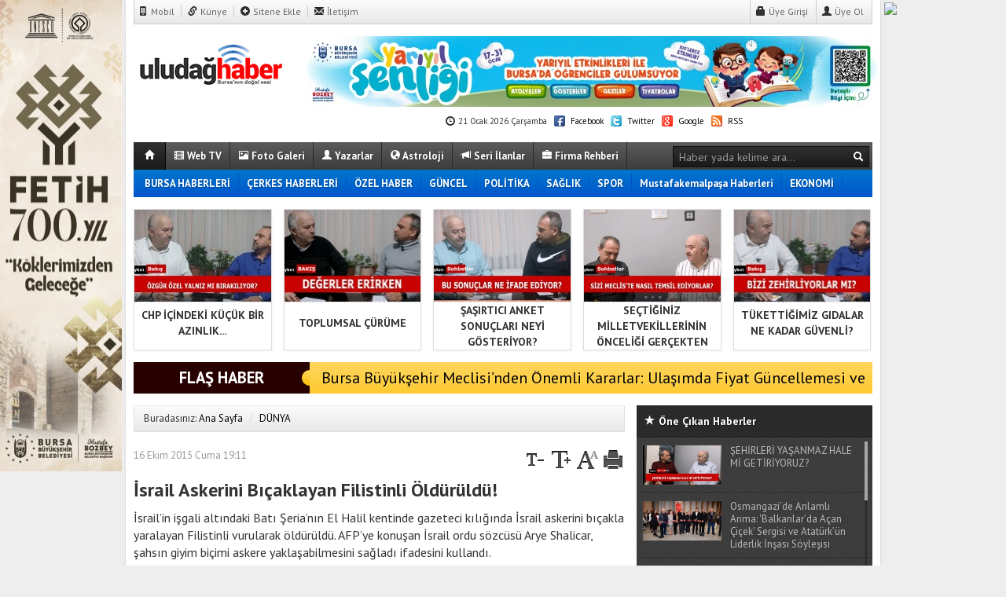

--- FILE ---
content_type: text/html; charset=utf-8
request_url: https://www.uludaghaber.net/dunya/israil-askerini-bicaklayan-filistinli-olduruldu-h11055.html
body_size: 19741
content:
<!DOCTYPE html>
<html lang="tr">
  <head>
        <title>İsrail Askerini Bıçaklayan Filistinli Öldürüldü!</title>
    <meta charset="utf-8">
    <!--meta name="viewport" content="width=device-width, initial-scale=1.0"-->
    <meta name="description" content="İsrail&#039;in işgali altındaki Batı Şeria&#039;nın El Halil kentinde gazeteci kılığında İsrail askerini bıçakla yaralayan Filistinli vurularak öldürüldü.">
    <meta name="keywords" content="israil-askerini-bıçaklayan-filistinli-öldürüldü">
    <meta property="fb:admins" content="">
    <link rel="amphtml" href="https://www.uludaghaber.net/haber/amp/11055">        <meta property="og:site_name" content="İsrail Askerini Bıçaklayan Filistinli Öldürüldü!">
    <meta property="og:title" content="İsrail Askerini Bıçaklayan Filistinli Öldürüldü!">
    <meta property="og:description" content="İsrail&#039;in işgali altındaki Batı Şeria&#039;nın El Halil kentinde gazeteci kılığında İsrail askerini bıçakla yaralayan Filistinli vurularak öldürüldü.">
    <meta property="og:url" content="http://www.uludaghaber.net/dunya/israil-askerini-bicaklayan-filistinli-olduruldu-h11055.html">
    <meta property="og:image" content="https://www.uludaghaber.net/images/haberler/no_headline.jpg">    <meta property="og:type" content="article">
        <meta http-equiv="refresh" content="120">    <meta name="twitter:card" content="summary_large_image">        <meta name="twitter:url" content="http://www.uludaghaber.net/dunya/israil-askerini-bicaklayan-filistinli-olduruldu-h11055.html">
    <meta name="twitter:domain" content="https://www.uludaghaber.net/">
    <meta name="twitter:site" content="">
    <meta name="twitter:title" content="İsrail Askerini Bıçaklayan Filistinli Öldürüldü!">    <meta name="twitter:description" content="İsrail’in işgali altındaki Batı Şeria’nın El Halil kentinde gazeteci kılığında İsrail askerini bıçakla yaralayan Filistinli vurularak öldürüldü. AFP’ye konuşan İsrail ordu sözcüsü Arye Shalicar, şahsın giyim biçimi askere yaklaşabilmesini sağladı ifadesini kullandı.
">
    <meta name="twitter:image:src" content="https://www.uludaghaber.net/images/haberler/no_headline.jpg">        <link href="https://www.uludaghaber.net/_themes/hs-vertigo/style/base.min.css" rel="stylesheet">
    <link href="https://www.uludaghaber.net/_themes/hs-vertigo/style/icons.css" rel="stylesheet">
    <link href="https://www.uludaghaber.net/_themes/hs-vertigo/style/style.css" rel="stylesheet">
    <link href="https://www.uludaghaber.net/_themes/hs-vertigo/style/hs.css" rel="stylesheet">
   
    <link href="https://www.uludaghaber.net/_themes/hs-vertigo/style/colors/mavi.css" rel="stylesheet">    <link href="https://www.uludaghaber.net/_themes/hs-vertigo/style/print.css" rel="stylesheet" media="print, handheld">    <link rel="alternate" type="application/rss+xml" title="RSS servisi" href="https://www.uludaghaber.net/rss.php" />
    <link rel="shortcut icon" href="https://www.uludaghaber.net/_themes/hs-vertigo/images/favicon.ico">
    <link href="https://fonts.googleapis.com/css?family=PT+Sans:400,700&subset=latin,latin-ext" rel="stylesheet" type="text/css">
    <link rel="canonical" href="https://www.uludaghaber.net/dunya/israil-askerini-bicaklayan-filistinli-olduruldu-h11055.html">
    <link rel="alternate" href="https://www.uludaghaber.net/dunya/israil-askerini-bicaklayan-filistinli-olduruldu-h11055.html" hreflang="tr-default" />

    

    <!--[if gte IE 9]>
    <style type="text/css">
        .gradient {
            filter: none;
        }
    </style>
    <![endif]-->
    <!--[if IE 7]>
    <style type="text/css">
        .reklam.dikey.sol .fixed {
            margin-left:-165px;
        }
    </style>
    <![endif]-->

    <script type="text/javascript">
    var site_url   = 'https://www.uludaghaber.net/';
    var tema       = 'hs-vertigo';
    var theme_path = 'https://www.uludaghaber.net/_themes/hs-vertigo/';
    var ajax_url   = '_ajax/';
    var cat_limit  = '11';
    var poll_voted = '';    var comment_approved = '';
    var doviz    = '1';
    var lazyload = '0';
    var twitter_user  = '';
    var facebook_user = 'https://www.facebook.com/uludaghaber/';
    var popup_saat = '1';
    var arkaplan_link = '';    var hava   = '1';
    var hava_default   = 'TUXX0039';
    var namaz   = '1';
    var namaz_default   = 'bursa';
    var superlig   = '1';

        </script>

        <!-- GOOGLE ANALITIK -->
    <script type="text/javascript">
    	var _gaq = _gaq || [];
    	_gaq.push(['_setAccount', 'G-3761Y4Q1ML']);
    	_gaq.push(['_trackPageview']);
    </script>
    <!-- GOOGLE ANALITIK -->
    
    
    <!-- Google tag (gtag.js) -->
<script async src="https://www.googletagmanager.com/gtag/js?id=G-3761Y4Q1ML"></script>
<script>
  window.dataLayer = window.dataLayer || [];
  function gtag(){dataLayer.push(arguments);}
  gtag('js', new Date());

  gtag('config', 'G-3761Y4Q1ML');
</script>    <!--[if lt IE 9]>
      <script src="http://html5shim.googlecode.com/svn/trunk/html5.js"></script>
    <![endif]-->
      </head>
  <body >



      <div class="container center shadow">
        <div class="header">
          <div id="ustkisim" class="row">
          <!-- UST REKLAM-MENU -->
        <div id="reklammenu" class="span12">
                    <div class="row-fluid">
            <div class="span12">
              <div class="ustmenu">
                <a href="https://www.uludaghaber.net/m/" title="Mobil"><i class="halflings-icon phone"></i> Mobil</a>
                <a href="https://www.uludaghaber.net/kunye.html" title="Künye"><i class="halflings-icon link"></i> Künye</a>
                <a href="https://www.uludaghaber.net/sitene-ekle.html"><i class="halflings-icon plus-sign"></i> Sitene Ekle</a>
                <a href="https://www.uludaghaber.net/iletisim.html" title="İletişim" class="last"><i class="halflings-icon envelope"></i> İletişim</a>

                <div id="memberArea" class="pull-right"></div>
              
              </div>
            </div>
          </div>
        </div>
<!-- UST REKLAM-MENU ***************************************************** -->
<!-- LOGO REKLAM ALANI -->
        <div id="logo" class="span12">
          <div class="row-fluid">
            <div class="span3">
              <h1 class="logo"><a href="https://www.uludaghaber.net/" class="logo"><img src="https://www.uludaghaber.net/images/banner/uludag-logo1.jpg" alt="İsrail Askerini Bıçaklayan Filistinli Öldürüldü!" /></a></h1>
            </div>
            <div class="span9">
            <div class="row-fluid">
            <div class="reklam reklam78" style="margin-left: -15px;"><iframe src="https://www.bursa.bel.tr/reklam/?w=728"frameborder=0scrolling="no" style=" width: 728px; height: 90px;overflow: hidden;"></iframe> </div>            </div>
            <div class="row-fluid line">
              <span><i class="halflings-icon time"></i> 21 Ocak 2026 Çarşamba</span>
              <a href="http://facebook.com/https://www.facebook.com/uludaghaber/" target="_blank" title="Facebook Sayfamız"><i class="social-icon social-fb"></i> Facebook</a>
              <a href="http://twitter.com/" target="_blank" title="Twitter Sayfamız"><i class="social-icon social-tw"></i> Twitter</a>
              <a href="" target="_blank" title="Google Plus Sayfamız"><i class="social-icon social-gl"></i> Google</a>
              <a href="https://www.uludaghaber.net/rss.php" target="_blank" title="RSS Servisi"><i class="social-icon social-rss"></i> RSS</a>
            </div>
            </div>
                      </div>
        </div>
<!-- LOGO REKLAM ALANI ***************************************************** -->
<!-- MENU -->
        <div id="menu" class="span12">
          <div class="row-fluid">
              <div class="anamenu span12">
              <form action="https://www.uludaghaber.net/" method="get" class="pull-right">
                  <input type="hidden" name="m" value="arama">
                  <input type="text" name="q" placeholder="Haber yada kelime ara...">
                  <input type="hidden" name="auth" value="e226e602854ff249a9cedf7a2cc6da284aba3fc2" />
                  <button class="btn btn-link" type="submit"><i class="halflings-icon white search"></i></button>
              </form>
                <a href="https://www.uludaghaber.net/" class="current darken">&nbsp;<i class="halflings-icon white home"></i>&nbsp;</a>
                <a href="https://www.uludaghaber.net/webtv/" class="yellow"><i class="halflings-icon white film"></i> Web TV</a>
                <a href="https://www.uludaghaber.net/galeri/" class="blue"><i class="halflings-icon white picture"></i> Foto Galeri</a>
                <a href="https://www.uludaghaber.net/yazarlar.html"><i class="halflings-icon white user"></i> Yazarlar</a>
                <!--a href="https://www.uludaghaber.net/biyografiler.html" class=""><i class="halflings-icon white book"></i> Biyografiler</a-->
                <a href="https://www.uludaghaber.net/astroloji"><i class="halflings-icon white globe"></i> Astroloji</a>                <a href="https://www.uludaghaber.net/seri-ilanlar/"><i class="halflings-icon white bullhorn"></i> Seri İlanlar</a>                <a href="https://www.uludaghaber.net/firma-rehberi/"><i class="halflings-icon white briefcase"></i> Firma Rehberi</a>                
            </div>
          </div>
            <div class="row-fluid sticky-menu">
                              <div class="kategori">
                <a href="https://www.uludaghaber.net/" class="home">&nbsp;<i class="halflings-icon white home"></i>&nbsp;</a>                 
                                  <a title="BURSA HABERLERİ" href="https://www.uludaghaber.net/bursa-haberleri" id="k31"    >BURSA HABERLERİ</a>
<a title="ÇERKES HABERLERİ" href="https://www.uludaghaber.net/cerkes-haberleri" id="k35"    >ÇERKES HABERLERİ</a>
<a title="ÖZEL HABER" href="https://www.uludaghaber.net/ozel-haber" id="k9"    >ÖZEL HABER</a>
<a title="GÜNCEL" href="https://www.uludaghaber.net/guncel" id="k32"    >GÜNCEL</a>
<a title="POLİTİKA" href="https://www.uludaghaber.net/politika" id="k34"    >POLİTİKA</a>
<a title="SAĞLIK" href="https://www.uludaghaber.net/saglik" id="k8"    >SAĞLIK</a>
<a title="SPOR" href="https://www.uludaghaber.net/spor" id="k5"    >SPOR</a>
<a title="Mustafakemalpaşa Haberleri" href="https://www.uludaghaber.net/mustafakemalpasa-haberleri" id="k36"    >Mustafakemalpaşa Haberleri</a>
<a title="EKONOMİ" href="https://www.uludaghaber.net/ekonomi" id="k3"    >EKONOMİ</a>
<a title="BELEDİYE HABERLERİ" href="https://www.uludaghaber.net/belediye-haberleri" id="k39"    >BELEDİYE HABERLERİ</a>
<a title="DÜNYA" href="https://www.uludaghaber.net/dunya" id="k2" class="current"   >DÜNYA</a>
<div class="other pull-right"><a href="#" class="all" title="Diğer Kategoriler">Tüm Kategoriler</a></div> 
                                              <form action="https://www.uludaghaber.net/" method="get" class="pull-right">
                  <input type="hidden" name="m" value="arama">
                  <input type="text" name="q" placeholder="Haber yada kelime ara...">
                  <input type="hidden" name="auth" value="e226e602854ff249a9cedf7a2cc6da284aba3fc2" />
                  <button class="btn btn-link" type="submit"><i class="halflings-icon white search"></i></button>
              </form>
                </div>
                <div class="othercat">
                  <div class="inner">
                    <div class="clearfix">
                    <a title="SİYASET" href="https://www.uludaghaber.net/siyaset" id="k16"    >SİYASET</a>
<a title="3.SAYFA" href="https://www.uludaghaber.net/3sayfa" id="k15"    >3.SAYFA</a>
<a title="EĞİTİM" href="https://www.uludaghaber.net/egitim" id="k11"    >EĞİTİM</a>
<a title="YAŞAM" href="https://www.uludaghaber.net/yasam" id="k7"    >YAŞAM</a>
<a title="BİLİM-TEK" href="https://www.uludaghaber.net/bilim-tek" id="k18"    >BİLİM-TEK</a>
<a title="GÜNDEM" href="https://www.uludaghaber.net/gundem" id="k1"    >GÜNDEM</a>
<a title="KULTUR-SANAT" href="https://www.uludaghaber.net/kultur-sanat" id="k22"    >KULTUR-SANAT</a>
<a title="EMLAK" href="https://www.uludaghaber.net/emlak" id="k14"    >EMLAK</a>
<a title="KADIN" href="https://www.uludaghaber.net/kadin" id="k13"    >KADIN</a>
<a title="MEDYA" href="https://www.uludaghaber.net/medya" id="k17"    >MEDYA</a>
<a title="" href="https://www.uludaghaber.net/" id="k19"    ></a>
<a title="OTOMOBİL" href="https://www.uludaghaber.net/otomobil" id="k20"    >OTOMOBİL</a>
<a title="İNSAN" href="https://www.uludaghaber.net/insan" id="k21"    >İNSAN</a>
<a title="FUTBOL" href="https://www.uludaghaber.net/futbol" id="k23"    >FUTBOL</a>
<a title="BASKETBOL" href="https://www.uludaghaber.net/basketbol" id="k24"    >BASKETBOL</a>
<a title="MOTOR-SPORLARI" href="https://www.uludaghaber.net/motor-sporlari" id="k25"    >MOTOR-SPORLARI</a>
<a title="" href="https://www.uludaghaber.net/yerel" id="k33"    ></a>
<a title="Darende Haberleri" href="https://www.uludaghaber.net/darende-haberleri" id="k38"    >Darende Haberleri</a>

                    </div>
                  </div>
                </div>
                                          
                      </div>
        </div>
<!-- MENU ***************************************************** -->
              <!-- UST MANSET -->
        <div id="ustmanset" class="span12">
          <div class="row-fluid">
          <ul class="thumbnails">
				
			<li class="span3"><a href="https://www.uludaghaber.net/ozel-haber/chp-icindeki-kucuk-bir-azinlik-partiyi-halktan-koparmaya-mi-calisiyor-h26351.html" title="CHP İÇİNDEKİ KÜÇÜK BİR AZINLIK PARTİYİ HALKTAN KOPARMAYA MI ÇALIŞIYOR?" class="thumbnail" >
			<img src="https://www.uludaghaber.net/images/haberler/ustmanset/2026/01/OzgurOzel.jpg" alt="CHP İÇİNDEKİ KÜÇÜK BİR AZINLIK PARTİYİ HALKTAN KOPARMAYA MI ÇALIŞIYOR?"  />
			<div class="caption-line"><p>CHP İÇİNDEKİ KÜÇÜK BİR AZINLIK...</p></div>						</a>
			</li>


		
			<li class="span3"><a href="https://www.uludaghaber.net/ozel-haber/toplumsal-curume-bir-millet-nasil-yok-olur-h26147.html" title="TOPLUMSAL ÇÜRÜME: BİR MİLLET NASIL YOK OLUR?" class="thumbnail" >
			<img src="https://www.uludaghaber.net/images/haberler/ustmanset/2026/01/SonVideo.jpg" alt="TOPLUMSAL ÇÜRÜME: BİR MİLLET NASIL YOK OLUR?"  />
			<div class="caption-line"><p>TOPLUMSAL ÇÜRÜME</p></div>			<em class="video"></em>			</a>
			</li>


		
			<li class="span3"><a href="https://www.uludaghaber.net/ozel-haber/sasirtici-anket-sonuclari-neyi-gosteriyor-h25754.html" title="ŞAŞIRTICI ANKET SONUÇLARI NEYİ GÖSTERİYOR?" class="thumbnail" >
			<img src="https://www.uludaghaber.net/images/haberler/ustmanset/2025/12/BizdenDinleyin.jpg" alt="ŞAŞIRTICI ANKET SONUÇLARI NEYİ GÖSTERİYOR?"  />
			<div class="caption-line"><p>ŞAŞIRTICI ANKET SONUÇLARI NEYİ GÖSTERİYOR?</p></div>			<em class="video"></em>			</a>
			</li>


		
			<li class="span3"><a href="https://www.uludaghaber.net/ozel-haber/sectiginiz-milletvekillerinin-onceligi-gercekten-siz-misiniz-h25573.html" title="SEÇTİĞİNİZ MİLLETVEKİLLERİNİN ÖNCELİĞİ GERÇEKTEN SİZ MİSİNİZ?" class="thumbnail" >
			<img src="https://www.uludaghaber.net/images/haberler/ustmanset/2025/11/fffffff.jpg" alt="SEÇTİĞİNİZ MİLLETVEKİLLERİNİN ÖNCELİĞİ GERÇEKTEN SİZ MİSİNİZ?"  />
			<div class="caption-line"><p>SEÇTİĞİNİZ MİLLETVEKİLLERİNİN ÖNCELİĞİ GERÇEKTEN SİZ...</p></div>			<em class="video"></em>			</a>
			</li>


		
			<li class="span3"><a href="https://www.uludaghaber.net/ozel-haber/tukettigimiz-gidalar-ne-kadar-guvenli-h25562.html" title="TÜKETTİĞİMİZ GIDALAR NE KADAR GÜVENLİ?" class="thumbnail" >
			<img src="https://www.uludaghaber.net/images/haberler/ustmanset/2025/11/FACEBOOK_GORSEL_YABLON_1.jpg" alt="TÜKETTİĞİMİZ GIDALAR NE KADAR GÜVENLİ?"  />
			<div class="caption-line"><p>TÜKETTİĞİMİZ GIDALAR NE KADAR GÜVENLİ?</p></div>			<em class="video"></em>			</a>
			</li>


		
           
          </ul>
          </div>
        </div>
        <!-- USTMANSET ***************************************************** -->
                    <!-- FLAS HABER -->
        <div id="flashaber" class="span12">
          <div class="row-fluid">
              <div class="span3">
                <div class="flash">FLAŞ HABER</div>
              </div>
              <div class="span9">
                <p><a href="https://www.uludaghaber.net/bursa-haberleri/bursa-buyuksehir-meclisinden-onemli-kararlar-ulasimda-fiyat-guncellemesi-ve-yeni-otopark-alani-h26409.html" title="Bursa Büyükşehir Meclisi&#039;nden Önemli Kararlar: Ulaşımda Fiyat Güncellemesi ve Yeni Otopark Alanı" >Bursa Büyükşehir Meclisi’nden Önemli Kararlar: Ulaşımda Fiyat Güncellemesi ve Yeni Otopark Alanı</a></p>
              </div>
          </div>
        </div>
        <!-- FLAS HABER  ***************************************************** -->
                </div>
        </div>
                <div class="row">
                       <div class="page-header-fixed style span12 hide">
                <div class="title">DÜNYA: <strong class="title"></strong>
                </div>
                <div class="pull-right">                  <span class="scroll-link" id="yorumyaplink"><i class="halflings-icon white comments"></i> Yorum Yap</span>                  <a class="print" href="javascript:window.print()"><i class="halflings-icon white print"></i> Yazdır</a>
                  <a href="javascript:void(0);" onclick="shareFacebook(fbThumb, fbUrl, fbTitle, fbDesc);" class="" rel="nofollow"><i class="halflings-icon white share-alt"></i> <b>Facebook</b>'ta Paylaş</a>
                </div>
            </div>
           
          
          

          <div>
            
            <div id="main" class="span8">
              <div class="row-fulid">
                                                  <div id="breadcrumb">
    <ul class="breadcrumb">
    <li>Buradasınız: </li>
    <li><a href="https://www.uludaghaber.net/">Ana Sayfa</a> <span class="divider">/</span></li>
    <li class="active"><a href="https://www.uludaghaber.net/dunya">DÜNYA</a></li>
  </ul>
</div>
  <article id="haber">
   
  <div class="page-header">
    <div class="row-fluid muted">
      <p class="pull-left">16 Ekim 2015 Cuma 19:11</p>
      <p class="pull-right karakterislem secilemez">
        <i class="glyphicons-icon font-down"></i>
        <i class="glyphicons-icon font-up"></i>
        <i class="glyphicons-icon font-normal"></i>
        <a class="print" href="javascript:window.print()"><i class="glyphicons-icon print"></i></a>
      </p>
    </div>
        <h1 class="title">İsrail Askerini Bıçaklayan Filistinli Öldürüldü!</h1><p class="lead">İsrail’in işgali altındaki Batı Şeria’nın El Halil kentinde gazeteci kılığında İsrail askerini bıçakla yaralayan Filistinli vurularak öldürüldü. AFP’ye konuşan İsrail ordu sözcüsü Arye Shalicar, şahsın giyim biçimi askere yaklaşabilmesini sağladı ifadesini kullandı.
</p>

  </div>
    <div class="row-fluid newspic"><img src="https://www.uludaghaber.net/images/haberler/no_headline.jpg" alt="İsrail Askerini Bıçaklayan Filistinli Öldürüldü!" /></div>
   
      <div class="row-fluid page-social">
      <div class="span12">
        <div class="shr">
        <div id="fb-root"></div>
<script>(function(d, s, id) {
  var js, fjs = d.getElementsByTagName(s)[0];
  if (d.getElementById(id)) return;
  js = d.createElement(s); js.id = id;
  js.src = "//connect.facebook.net/tr_TR/all.js#xfbml=1";
  fjs.parentNode.insertBefore(js, fjs);
}(document, 'script', 'facebook-jssdk'));</script>



<div class="fb-like" data-href="http://www.uludaghaber.net/dunya/israil-askerini-bicaklayan-filistinli-olduruldu-h11055.html" data-width="100" data-layout="button_count" data-action="like" data-show-faces="true" data-share="true"></div>
<div class="btn-social-wrapper">
                <a class="btn-social btn-facebook" href="https://www.facebook.com/sharer/sharer.php?u=http://www.uludaghaber.net/dunya/israil-askerini-bicaklayan-filistinli-olduruldu-h11055.html"
                    onclick="window.open(this.href, 'facebook-share','width=605,height=370');return false;"><i class="social-icon white facebook"></i> Facebook'ta Paylaş
                </a>
                <a class="btn-social btn-twitter" href="http://twitter.com/share?text=%C4%B0srail+Askerini+B%C4%B1%C3%A7aklayan+Filistinli+%C3%96ld%C3%BCr%C3%BCld%C3%BC%21&url=http://www.uludaghaber.net/dunya/israil-askerini-bicaklayan-filistinli-olduruldu-h11055.html"
                    onclick="window.open(this.href, 'twitter-share', 'width=570,height=290');return false;"><i class="social-icon white twitter"></i> Tweetle
                </a>
                <a class="btn-social btn-google" href="https://plus.google.com/share?url=http://www.uludaghaber.net/dunya/israil-askerini-bicaklayan-filistinli-olduruldu-h11055.html"
                   onclick="window.open(this.href, 'google-plus-share', 'width=490,height=530');return false;"><i class="social-icon white google_plus"></i> Google+ Paylaş
                </a>
                <a class="btn-social btn-linkedin" href="http://www.linkedin.com/shareArticle?mini=true&url=http://www.uludaghaber.net/dunya/israil-askerini-bicaklayan-filistinli-olduruldu-h11055.html&title=%C4%B0srail+Askerini+B%C4%B1%C3%A7aklayan+Filistinli+%C3%96ld%C3%BCr%C3%BCld%C3%BC%21"
                   onclick="window.open(this.href, 'google-plus-share', 'width=490,height=530');return false;"><i class="social-icon white linked_in"></i> LinkedIn'de Paylaş
                </a>
</div>



        </div>
      </div>
    </div>
  <div id="newstext" class="row-fluid page-content">
                          <p> Sosyal medyada paylaşılan kaynağı teyid edilemeyen fotoğrafın, üzerinde  ‘Press (Basın)’ yazan tişörtlü bir şahsa ait olduğu bildirildi.<br/>
Filistinlilerin  ‘Devrim Cuma’sı çağrısında bulunduğu gün Kiryat Arba yerleşim  bölgesinde hayatını kaybeden şahıs, İsrail güvenlik güçleri ile yaşanan  çatışmalarda ölen 34. Filistinli oldu. Çatışmalarda 7 İsrailli hayatını  kaybetti.</p>
                  </div>

        <div class="row-fluid">
        <div id="fb-root"></div>
<script>(function(d, s, id) {
  var js, fjs = d.getElementsByTagName(s)[0];
  if (d.getElementById(id)) return;
  js = d.createElement(s); js.id = id;
  js.src = "//connect.facebook.net/tr_TR/all.js#xfbml=1";
  fjs.parentNode.insertBefore(js, fjs);
}(document, 'script', 'facebook-jssdk'));</script>



<div class="fb-like" data-href="http://www.uludaghaber.net/dunya/israil-askerini-bicaklayan-filistinli-olduruldu-h11055.html" data-width="100" data-layout="button_count" data-action="like" data-show-faces="true" data-share="true"></div>
<div class="btn-social-wrapper">
                <a class="btn-social btn-facebook" href="https://www.facebook.com/sharer/sharer.php?u=http://www.uludaghaber.net/dunya/israil-askerini-bicaklayan-filistinli-olduruldu-h11055.html"
                    onclick="window.open(this.href, 'facebook-share','width=605,height=370');return false;"><i class="social-icon white facebook"></i> Facebook'ta Paylaş
                </a>
                <a class="btn-social btn-twitter" href="http://twitter.com/share?text=%C4%B0srail+Askerini+B%C4%B1%C3%A7aklayan+Filistinli+%C3%96ld%C3%BCr%C3%BCld%C3%BC%21&url=http://www.uludaghaber.net/dunya/israil-askerini-bicaklayan-filistinli-olduruldu-h11055.html"
                    onclick="window.open(this.href, 'twitter-share', 'width=570,height=290');return false;"><i class="social-icon white twitter"></i> Tweetle
                </a>
                <a class="btn-social btn-google" href="https://plus.google.com/share?url=http://www.uludaghaber.net/dunya/israil-askerini-bicaklayan-filistinli-olduruldu-h11055.html"
                   onclick="window.open(this.href, 'google-plus-share', 'width=490,height=530');return false;"><i class="social-icon white google_plus"></i> Google+ Paylaş
                </a>
                <a class="btn-social btn-linkedin" href="http://www.linkedin.com/shareArticle?mini=true&url=http://www.uludaghaber.net/dunya/israil-askerini-bicaklayan-filistinli-olduruldu-h11055.html&title=%C4%B0srail+Askerini+B%C4%B1%C3%A7aklayan+Filistinli+%C3%96ld%C3%BCr%C3%BCld%C3%BC%21"
                   onclick="window.open(this.href, 'google-plus-share', 'width=490,height=530');return false;"><i class="social-icon white linked_in"></i> LinkedIn'de Paylaş
                </a>
</div>



        </div>
</article>

      <div id="yorumyap" style="margin:0"></div>
  <div class="row-fluid keywords"><div class="title"><span>Anahtar Kelimeler</span><hr></div><a href="https://www.uludaghaber.net/haberleri/israil-askerini-b%C4%B1%C3%A7aklayan-filistinli-%C3%B6ld%C3%BCr%C3%BCld%C3%BC" title="Israil-askerini-bıçaklayan-filistinli-öldürüldü haberleri">Israil-askerini-bıçaklayan-filistinli-öldürüldü</a></div>
    <section>
            <div id="yorumlar">
            <ul class="nav nav-tabs" id="ytab">
              <li class="active"><a href="#yorumpanel" data-toggle="tab">Yorum Gönder <span class="label label-important">0</span></a></li>
               <li><a href="#facebookpanel" class="fbyorum" data-toggle="tab">Facebook Yorumları <span class="label label-inverse"><fb:comments-count href="http://www.uludaghaber.net/dunya/israil-askerini-bicaklayan-filistinli-olduruldu-h11055.html">0</fb:comments-count></span></a></li>            </ul>

            <div class="tab-content">
                              <div class="tab-pane active" id="yorumpanel">
                                    <div class="yorumlar panel">
                    <div id="yorumpaneli" class="row-fluid">
                    <form  name="comment" class="comment_form" id="addcomment">
                        <div class="span1">
                                                        <img src="https://www.uludaghaber.net/_themes/hs-vertigo/images/no_author.jpg" alt="Misafir Avatar" class="img-rounded"/>                        </div>
                        <div class="span11">
                            <div class="row-fluid">
                                <div class="input-prepend span6">
                                    <span class="add-on">İsim</span>
                                    <input name="isim"  class="span10 adsoyad" type="text"  id="adsoyad" size="30" maxlength="50"  title="Ad soyad gerekli!" />
                                </div>
                                                                <!--div class="input-prepend span6">
                                    <span class="add-on">E-Posta</span>
                                    <input name="email"  class="span9" type="text"  id="email" size="30" maxlength="50" value="" style="width: 202px;"  title="Yayınlanmayacak!" />
                                </div-->
                                                            </div>
                            <textarea name="yorum" maxlength="1000" class="span12" id="comment_field" onkeyup="textKey(this.form)" onfocus="textCheckFocus(this)" onblur="textCheckBlur(this)">Yorum yazmak için bu alanı kullanabilirsiniz. Yorum yazarken lütfen aşağıda yazılan uyarıları göz önünde bulundurunuz!</textarea>
                            <div class="span12" style="margin:0;">
                            <div class="answer span5" style="display:none;">Yanıt: <b>@name</b> <a href="javascript:void(0)" class="kaldir">x</a></div>
                            <a type="button" href="javascript:void(0)" onclick="javascript:comment_send(11055);return false;" class="btn btn-warning pull-right">Yorum Gönder</a>
                            <div class="karakter span4 pull-right">Kalan Karakter: <input name="character" id="character" disabled size="3" value="1000"></div></div>
                        </div>
                        <input type="hidden" name="hid" value="11055" />
                        <input type="hidden" name="uid" value="0" />
                        <input type="hidden" name="tip" value="haber" />
                        <input type="hidden" name="cevap" value="" class="answer" />
                        <input type="hidden" name="cevap_id" value="0" class="cevap_id" />
                        <input type="hidden" name="token" value="e226e602854ff249a9cedf7a2cc6da284aba3fc2" />

                    </form>
                    </div>
                    <div class="alert">Yorumunuz onaylanmak üzere yöneticiye iletilmiştir.<a class="close" data-dismiss="alert" href="#">&times;</a></div>
                </div> 
            
            
            
            </div> <!-- .tab-pane -->


                          <div class="tab-pane yorumlar fbpanel" id="facebookpanel">
                <div class="row-fluid">
                  <div id="fb-root"></div>
                  <script>(function(d, s, id) {
                    var js, fjs = d.getElementsByTagName(s)[0];
                    if (d.getElementById(id)) return;
                    js = d.createElement(s); js.id = id;
                    js.src = "//connect.facebook.net/tr_TR/all.js#xfbml=1";
                    fjs.parentNode.insertBefore(js, fjs);
                  }(document, 'script', 'facebook-jssdk'));</script>
                  <div class="fb-comments" data-href="http://www.uludaghaber.net/dunya/israil-askerini-bicaklayan-filistinli-olduruldu-h11055.html" data-width="603" data-colorscheme="light" data-numposts="10"></div>
                </div> <!-- #facebookpanel -->
              </div>
            
          </div> <!-- .tab-content -->

        </div> <!-- #yorumlar -->

        <div class="alert alert-block alert-error fade in">
          <button type="button" class="close" data-dismiss="alert">×</button>
          <strong>Dikkat!</strong> Suç teşkil edecek, yasadışı, tehditkar, rahatsız edici, hakaret ve küfür içeren, aşağılayıcı, küçük düşürücü, kaba, pornografik, ahlaka aykırı, kişilik haklarına zarar verici ya da benzeri niteliklerde içeriklerden doğan her türlü mali, hukuki, cezai, idari sorumluluk içeriği gönderen Üye/Üyeler’e aittir.
        </div>

 
  </section>
    <div class="box haberler">
    <div class="box header">
      <h5><i class="glyphicons-icon globe"></i> <b>İlgili Haberler</b></h5>
    </div>
    <div class="box content">
      <div class="row-fluid first">
              <div class="span3">
          <a href="https://www.uludaghaber.net/dunya/yunanistan-mi-dubai-mi-yatirim-yoluyla-oturumda-iki-dev-modelin-analizi-h26424.html" title="Yunanistan mı, Dubai mi? Yatırım Yoluyla Oturumda İki Dev Modelin Analizi">
            <img src="https://www.uludaghaber.net/images/haberler/thumbs/2026/01/yunanistan_mi_dubai_mi_yatirim_yoluyla_oturumda_iki_dev_modelin_analizi_h26424_62a59.jpeg" alt="Yunanistan mı, Dubai mi? Yatırım Yoluyla Oturumda İki Dev Modelin Analizi" />
            <b>Yunanistan mı, Dubai mi? Yatırım Yoluyla Oturumda...</b>
          </a>
        </div>  
                      <div class="span3">
          <a href="https://www.uludaghaber.net/dunya/yatirim-yoluyla-vatandaslik-alirken-yapilan-5-buyuk-hata-yeni-hayatiniz-kabusa-donmesin-h26223.html" title="Yatırım Yoluyla Vatandaşlık Alırken Yapılan 5 Büyük Hata: Yeni Hayatınız Kabusa Dönmesin!">
            <img src="https://www.uludaghaber.net/images/haberler/thumbs/2026/01/yatirim_yoluyla_vatandaslik_alirken_yapilan_5_buyuk_hata_yeni_hayatiniz_kabusa_donmesin_h26223_129f3.jpeg" alt="Yatırım Yoluyla Vatandaşlık Alırken Yapılan 5 Büyük Hata: Yeni Hayatınız Kabusa Dönmesin!" />
            <b>Yatırım Yoluyla Vatandaşlık Alırken Yapılan...</b>
          </a>
        </div>  
                      <div class="span3">
          <a href="https://www.uludaghaber.net/dunya/hyundai-motor-grubu-guvenlikte-zirvede-iihs-2025-odullerinde-rekor-basari-h26104.html" title="Hyundai Motor Grubu Güvenlikte Zirvede: IIHS 2025 Ödüllerinde Rekor Başarı!">
            <img src="https://www.uludaghaber.net/images/haberler/thumbs/2025/12/hyundai_motor_grubu_guvenlikte_zirvede_iihs_2025_odullerinde_rekor_basari_h26104_f7223.jpg" alt="Hyundai Motor Grubu Güvenlikte Zirvede: IIHS 2025 Ödüllerinde Rekor Başarı!" />
            <b>Hyundai Motor Grubu Güvenlikte Zirvede: IIHS 2025...</b>
          </a>
        </div>  
                </div> 
        <div class="row-fluid">
                      <div class="span3">
          <a href="https://www.uludaghaber.net/dunya/dubai-emlak-piyasasi-yukseliste-turk-yatirimcinin-yeni-gozdesi-h24266.html" title="Dubai Emlak Piyasası Yükselişte: Türk Yatırımcının Yeni Gözdesi">
            <img src="https://www.uludaghaber.net/images/haberler/thumbs/2025/08/dubai_emlak_piyasasi_yukseliste_turk_yatirimcinin_yeni_gozdesi_h24266_c47e0.jpeg" alt="Dubai Emlak Piyasası Yükselişte: Türk Yatırımcının Yeni Gözdesi" />
            <b>Dubai Emlak Piyasası Yükselişte: Türk Yatırımcının...</b>
          </a>
        </div>  
                      <div class="span3">
          <a href="https://www.uludaghaber.net/dunya/chp-bursa-milletvekili-hasan-ozturk-ten-roma-da-free-imamoglu-eylemi-h23965.html" title="CHP Bursa Milletvekili Hasan Öztürk&#039;ten Roma&#039;da &quot;Free İmamoğlu&quot; Eylemi!">
            <img src="https://www.uludaghaber.net/images/haberler/thumbs/2025/07/chp_bursa_milletvekili_hasan_ozturk_ten_roma_da_free_imamoglu_eylemi_h23965_247db.jpeg" alt="CHP Bursa Milletvekili Hasan Öztürk&#039;ten Roma&#039;da &quot;Free İmamoğlu&quot; Eylemi!" />
            <b>CHP Bursa Milletvekili Hasan Öztürk&#039;ten Roma&#039;da...</b>
          </a>
        </div>  
                      <div class="span3">
          <a href="https://www.uludaghaber.net/dunya/hollywood-yildizi-sydney-sweeney-ve-model-vittoria-ceretti-messika-mucevherleriyle-venedik-dugununde-goz-kamastirdi-h23737.html" title="Hollywood Yıldızı Sydney Sweeney ve Model Vittoria Ceretti, Messika Mücevherleriyle Venedik Düğününde Göz Kamaştırdı!">
            <img src="https://www.uludaghaber.net/images/haberler/thumbs/2025/06/hollywood_yildizi_sydney_sweeney_ve_model_vittoria_ceretti_messika_mucevherleriyle_venedik_dugununde_goz_kamastirdi_h23737_57b1f.jpg" alt="Hollywood Yıldızı Sydney Sweeney ve Model Vittoria Ceretti, Messika Mücevherleriyle Venedik Düğününde Göz Kamaştırdı!" />
            <b>Hollywood Yıldızı Sydney Sweeney ve Model Vittoria...</b>
          </a>
        </div>  
                    </div> 
    </div>
  </div>
   
                 
              </div>
            </div>
                        <div class="aside">
              <div id="sidebar" class="span4">
                <div class="row-fulid">
                  
    
        <!-- ONE CIKANLAR  -->
<div id="onecikanlar">
  <div class="header">
    <h5><i class="halflings-icon white star" ></i> Öne Çıkan Haberler</h5>
  </div>
  <div class="content">
        <a href="https://www.uludaghaber.net/bursa-haberleri/sehirleri-yasanmaz-hale-mi-getiriyoruz-h25534.html" title="ŞEHİRLERİ YAŞANMAZ HALE Mİ GETİRİYORUZ?" >
      <img src="https://www.uludaghaber.net/images/haberler/thumbs/2025/11/sehirleri_yasanmaz_hale_mi_getiriyoruz_h25534_cd72a.jpg" alt="ŞEHİRLERİ YAŞANMAZ HALE Mİ GETİRİYORUZ?" />
      <p>ŞEHİRLERİ YAŞANMAZ HALE Mİ GETİRİYORUZ?</p>
    </a>
        <a href="https://www.uludaghaber.net/bursa-haberleri/osmangazide-anlamli-anma-balkanlarda-acan-cicek-sergisi-ve-ataturkun-liderlik-insasi-soylesisi-h25531.html" title="Osmangazi&#039;de Anlamlı Anma: &#039;Balkanlar&#039;da Açan Çiçek&#039; Sergisi ve Atatürk&#039;ün Liderlik İnşası Söyleşisi" >
      <img src="https://www.uludaghaber.net/images/haberler/thumbs/2025/11/osmangazide_anlamli_anma_balkanlarda_acan_cicek_sergisi_ve_ataturkun_liderlik_insasi_soylesisi_h25531_7f9e7.jpg" alt="Osmangazi’de Anlamlı Anma: &#039;Balkanlar’da Açan Çiçek&#039; Sergisi ve Atatürk’ün Liderlik İnşası Söyleşisi" />
      <p>Osmangazi’de Anlamlı Anma: &#039;Balkanlar’da Açan Çiçek&#039; Sergisi ve Atatürk’ün Liderlik İnşası Söyleşisi</p>
    </a>
        <a href="https://www.uludaghaber.net/bursa-haberleri/anahtar-parti-il-baskani-fikret-aslan-dan-su-zammina-sert-tepki-h25529.html" title="Anahtar Parti İl Başkanı Fikret Aslan&#039;dan Su Zammına Sert Tepki" >
      <img src="https://www.uludaghaber.net/images/haberler/thumbs/2025/11/anahtar_parti_il_baskani_fikret_aslan_dan_su_zammina_sert_tepki_h25529_2be7c.jpg" alt="Anahtar Parti İl Başkanı Fikret Aslan&#039;dan Su Zammına Sert Tepki" />
      <p>Anahtar Parti İl Başkanı Fikret Aslan&#039;dan Su Zammına Sert Tepki</p>
    </a>
        <a href="https://www.uludaghaber.net/bursa-haberleri/bursa-gumushane-kurtun-ozkurtun-koyleri-ve-yaylalari-derneginde-mustafa-demirci-donemi-basladi-h25528.html" title="Bursa Gümüşhane Kürtün Özkürtün Köyleri ve Yaylaları Derneği&#039;nde Mustafa Demirci Dönemi Başladı" >
      <img src="https://www.uludaghaber.net/images/haberler/thumbs/2025/11/bursa_gumushane_kurtun_ozkurtun_koyleri_ve_yaylalari_derneginde_mustafa_demirci_donemi_basladi_h25528_fb356.jpeg" alt="Bursa Gümüşhane Kürtün Özkürtün Köyleri ve Yaylaları Derneği’nde Mustafa Demirci Dönemi Başladı" />
      <p>Bursa Gümüşhane Kürtün Özkürtün Köyleri ve Yaylaları Derneği’nde Mustafa Demirci Dönemi Başladı</p>
    </a>
        <a href="https://www.uludaghaber.net/bursa-haberleri/osmangazi-belediyesi-nde-girisimci-kafasi-soylesileri-devam-ediyor-serdar-ertan-deneyimlerini-aktardi-h25527.html" title="Osmangazi Belediyesi&#039;nde &#039;Girişimci Kafası&#039; Söyleşileri Devam Ediyor: Serdar Ertan Deneyimlerini Aktardı" >
      <img src="https://www.uludaghaber.net/images/haberler/thumbs/2025/11/osmangazi_belediyesi_nde_girisimci_kafasi_soylesileri_devam_ediyor_serdar_ertan_deneyimlerini_aktardi_h25527_2c847.jpeg" alt="Osmangazi Belediyesi&#039;nde &#039;Girişimci Kafası&#039; Söyleşileri Devam Ediyor: Serdar Ertan Deneyimlerini Aktardı" />
      <p>Osmangazi Belediyesi&#039;nde &#039;Girişimci Kafası&#039; Söyleşileri Devam Ediyor: Serdar Ertan Deneyimlerini Aktardı</p>
    </a>
        <a href="https://www.uludaghaber.net/bursa-haberleri/bursa-demo-day-2025-sonuclandi-zirveye-raymare-cikti-toplam-1-milyon-tl-odul-dagitildi-h25526.html" title="Bursa Demo Day 2025 Sonuçlandı: Zirveye Raymare Çıktı, Toplam 1 Milyon TL Ödül Dağıtıldı" >
      <img src="https://www.uludaghaber.net/images/haberler/thumbs/2025/11/bursa_demo_day_2025_sonuclandi_zirveye_raymare_cikti_toplam_1_milyon_tl_odul_dagitildi_h25526_91d5e.jpg" alt="Bursa Demo Day 2025 Sonuçlandı: Zirveye Raymare Çıktı, Toplam 1 Milyon TL Ödül Dağıtıldı" />
      <p>Bursa Demo Day 2025 Sonuçlandı: Zirveye Raymare Çıktı, Toplam 1 Milyon TL Ödül Dağıtıldı</p>
    </a>
        <a href="https://www.uludaghaber.net/guncel/bursa-ziyan-ediliyor-h25525.html" title="BURSA ZİYAN EDİLİYOR" >
      <img src="https://www.uludaghaber.net/images/haberler/thumbs/2025/11/bursa_ziyan_ediliyor_h25525_201ee.jpg" alt="BURSA ZİYAN EDİLİYOR" />
      <p>BURSA ZİYAN EDİLİYOR</p>
    </a>
        <a href="https://www.uludaghaber.net/bursa-haberleri/nilufer-belediyesinden-kapsayici-afet-bilinci-adimi-huzurevinde-basarili-tahliye-tatbikati-h25513.html" title="Nilüfer Belediyesi&#039;nden Kapsayıcı Afet Bilinci Adımı: Huzurevinde Başarılı Tahliye Tatbikatı" >
      <img src="https://www.uludaghaber.net/images/haberler/thumbs/2025/11/nilufer_belediyesinden_kapsayici_afet_bilinci_adimi_huzurevinde_basarili_tahliye_tatbikati_h25513_fd3aa.jpg" alt="Nilüfer Belediyesi’nden Kapsayıcı Afet Bilinci Adımı: Huzurevinde Başarılı Tahliye Tatbikatı" />
      <p>Nilüfer Belediyesi’nden Kapsayıcı Afet Bilinci Adımı: Huzurevinde Başarılı Tahliye Tatbikatı</p>
    </a>
        <a href="https://www.uludaghaber.net/bursa-haberleri/yildirim-belediyesi-nden-afetlere-karsi-kapsamli-panel-binalari-degil-yasami-donusturuyoruz-h25512.html" title="Yıldırım Belediyesi&#039;nden Afetlere Karşı Kapsamlı Panel: &#039;Binaları Değil, Yaşamı Dönüştürüyoruz&#039;" >
      <img src="https://www.uludaghaber.net/images/haberler/thumbs/2025/11/yildirim_belediyesi_nden_afetlere_karsi_kapsamli_panel_binalari_degil_yasami_donusturuyoruz_h25512_10ecf.jpg" alt="Yıldırım Belediyesi&#039;nden Afetlere Karşı Kapsamlı Panel: &quot;Binaları Değil, Yaşamı Dönüştürüyoruz&quot;" />
      <p>Yıldırım Belediyesi&#039;nden Afetlere Karşı Kapsamlı Panel: &quot;Binaları Değil, Yaşamı Dönüştürüyoruz&quot;</p>
    </a>
        <a href="https://www.uludaghaber.net/bursa-haberleri/nilufer-belediyesi-nden-ara-tatil-etkinligi-cocuklar-depoda-yaraticiliklarini-kesfetti-h25511.html" title="Nilüfer Belediyesi&#039;nden Ara Tatil Etkinliği: &#039;Çocuklar Depoda&#039; Yaratıcılıklarını Keşfetti" >
      <img src="https://www.uludaghaber.net/images/haberler/thumbs/2025/11/nilufer_belediyesi_nden_ara_tatil_etkinligi_cocuklar_depoda_yaraticiliklarini_kesfetti_h25511_42f97.jpg" alt="Nilüfer Belediyesi&#039;nden Ara Tatil Etkinliği: &quot;Çocuklar Depoda&quot; Yaratıcılıklarını Keşfetti" />
      <p>Nilüfer Belediyesi&#039;nden Ara Tatil Etkinliği: &quot;Çocuklar Depoda&quot; Yaratıcılıklarını Keşfetti</p>
    </a>
        <a href="https://www.uludaghaber.net/bursa-haberleri/bursa-da-okul-kantinleri-ve-cevresi-icin-siki-denetim-basliyor-zabita-ekipleri-sahada-h25510.html" title="Bursa&#039;da Okul Kantinleri ve Çevresi İçin Sıkı Denetim Başlıyor: Zabıta Ekipleri Sahada" >
      <img src="https://www.uludaghaber.net/images/haberler/thumbs/2025/11/bursa_da_okul_kantinleri_ve_cevresi_icin_siki_denetim_basliyor_zabita_ekipleri_sahada_h25510_367fd.jpeg" alt="Bursa&#039;da Okul Kantinleri ve Çevresi İçin Sıkı Denetim Başlıyor: Zabıta Ekipleri Sahada" />
      <p>Bursa&#039;da Okul Kantinleri ve Çevresi İçin Sıkı Denetim Başlıyor: Zabıta Ekipleri Sahada</p>
    </a>
        <a href="https://www.uludaghaber.net/bursa-haberleri/baskan-erkan-aydin-dan-ovaakca-mahallelerine-ziyaret-talepleri-dinleyip-cozum-uretiyoruz-h25509.html" title="Başkan Erkan Aydın&#039;dan Ovaakça Mahallelerine Ziyaret: &#039;Talepleri Dinleyip Çözüm Üretiyoruz&#039;" >
      <img src="https://www.uludaghaber.net/images/haberler/thumbs/2025/11/baskan_erkan_aydin_dan_ovaakca_mahallelerine_ziyaret_talepleri_dinleyip_cozum_uretiyoruz_h25509_41b5b.jpg" alt="Başkan Erkan Aydın&#039;dan Ovaakça Mahallelerine Ziyaret: &quot;Talepleri Dinleyip Çözüm Üretiyoruz&quot;" />
      <p>Başkan Erkan Aydın&#039;dan Ovaakça Mahallelerine Ziyaret: &quot;Talepleri Dinleyip Çözüm Üretiyoruz&quot;</p>
    </a>
        <a href="https://www.uludaghaber.net/bursa-haberleri/nilufer-belediyesi-nden-afetlere-karsi-guclu-is-birligi-gonullu-kuruluslarla-protokol-imzalandi-h25499.html" title="Nilüfer Belediyesi&#039;nden Afetlere Karşı Güçlü İş Birliği: Gönüllü Kuruluşlarla Protokol İmzalandı" >
      <img src="https://www.uludaghaber.net/images/haberler/thumbs/2025/11/nilufer_belediyesi_nden_afetlere_karsi_guclu_is_birligi_gonullu_kuruluslarla_protokol_imzalandi_h25499_6c24e.jpg" alt="Nilüfer Belediyesi&#039;nden Afetlere Karşı Güçlü İş Birliği: Gönüllü Kuruluşlarla Protokol İmzalandı" />
      <p>Nilüfer Belediyesi&#039;nden Afetlere Karşı Güçlü İş Birliği: Gönüllü Kuruluşlarla Protokol İmzalandı</p>
    </a>
        <a href="https://www.uludaghaber.net/bursa-haberleri/baskan-erkan-aydin-dan-mehmet-akif-mahallesi-ziyareti-1-milyon-insanin-sorunlarina-cozum-uretecegiz-h25498.html" title="Başkan Erkan Aydın&#039;dan Mehmet Akif Mahallesi Ziyareti: &#039;1 Milyon İnsanın Sorunlarına Çözüm Üreteceğiz&#039;" >
      <img src="https://www.uludaghaber.net/images/haberler/thumbs/2025/11/baskan_erkan_aydin_dan_mehmet_akif_mahallesi_ziyareti_1_milyon_insanin_sorunlarina_cozum_uretecegiz_h25498_39024.jpg" alt="Başkan Erkan Aydın&#039;dan Mehmet Akif Mahallesi Ziyareti: &quot;1 Milyon İnsanın Sorunlarına Çözüm Üreteceğiz&quot;" />
      <p>Başkan Erkan Aydın&#039;dan Mehmet Akif Mahallesi Ziyareti: &quot;1 Milyon İnsanın Sorunlarına Çözüm Üreteceğiz&quot;</p>
    </a>
        <a href="https://www.uludaghaber.net/bursa-haberleri/nilufer-belediye-baskani-ozdemirden-kadin-derneklerine-cagri-guclu-olursaniz-siyaset-karsinizda-karar-verici-olamaz-h25497.html" title="Nilüfer Belediye Başkanı Özdemir&#039;den Kadın Derneklerine Çağrı: &#039;Güçlü Olursanız Siyaset Karşınızda Karar Verici Olamaz&#039;" >
      <img src="https://www.uludaghaber.net/images/haberler/thumbs/2025/11/nilufer_belediye_baskani_ozdemirden_kadin_derneklerine_cagri_guclu_olursaniz_siyaset_karsinizda_karar_verici_olamaz_h25497_c8090.jpg" alt="Nilüfer Belediye Başkanı Özdemir’den Kadın Derneklerine Çağrı: &quot;Güçlü Olursanız Siyaset Karşınızda Karar Verici Olamaz&quot;" />
      <p>Nilüfer Belediye Başkanı Özdemir’den Kadın Derneklerine Çağrı: &quot;Güçlü Olursanız Siyaset Karşınızda Karar Verici Olamaz&quot;</p>
    </a>
        <a href="https://www.uludaghaber.net/bursa-haberleri/bursa-da-golgelerin-buyusu-basliyor-21-uluslararasi-karagoz-kukla-ve-golge-oyunlari-festivali-h25495.html" title="Bursa&#039;da Gölgelerin Büyüsü Başlıyor: 21. Uluslararası Karagöz Kukla ve Gölge Oyunları Festivali" >
      <img src="https://www.uludaghaber.net/images/haberler/thumbs/2025/11/bursa_da_golgelerin_buyusu_basliyor_21_uluslararasi_karagoz_kukla_ve_golge_oyunlari_festivali_h25495_a9ed5.jpg" alt="Bursa&#039;da Gölgelerin Büyüsü Başlıyor: 21. Uluslararası Karagöz Kukla ve Gölge Oyunları Festivali" />
      <p>Bursa&#039;da Gölgelerin Büyüsü Başlıyor: 21. Uluslararası Karagöz Kukla ve Gölge Oyunları Festivali</p>
    </a>
        <a href="https://www.uludaghaber.net/bursa-haberleri/yildirim-da-tapu-sevinci-6-mahallede-5867-tapu-dagitildi-18950-tapu-yolda-h25487.html" title="Yıldırım&#039;da Tapu Sevinci: 6 Mahallede 5.867 Tapu Dağıtıldı, 18.950 Tapu Yolda" >
      <img src="https://www.uludaghaber.net/images/haberler/thumbs/2025/11/yildirim_da_tapu_sevinci_6_mahallede_5867_tapu_dagitildi_18950_tapu_yolda_h25487_d941f.jpg" alt="Yıldırım&#039;da Tapu Sevinci: 6 Mahallede 5.867 Tapu Dağıtıldı, 18.950 Tapu Yolda" />
      <p>Yıldırım&#039;da Tapu Sevinci: 6 Mahallede 5.867 Tapu Dağıtıldı, 18.950 Tapu Yolda</p>
    </a>
        <a href="https://www.uludaghaber.net/bursa-haberleri/bursa-il-saglik-mudurlugunden-afet-hazirligi-ulusal-tatbikat-oncesi-kritik-toplanti-h25486.html" title="Bursa İl Sağlık Müdürlüğü&#039;nden Afet Hazırlığı: Ulusal Tatbikat Öncesi Kritik Toplantı" >
      <img src="https://www.uludaghaber.net/images/haberler/thumbs/2025/11/bursa_il_saglik_mudurlugunden_afet_hazirligi_ulusal_tatbikat_oncesi_kritik_toplanti_h25486_56a47.jpeg" alt="Bursa İl Sağlık Müdürlüğü’nden Afet Hazırlığı: Ulusal Tatbikat Öncesi Kritik Toplantı" />
      <p>Bursa İl Sağlık Müdürlüğü’nden Afet Hazırlığı: Ulusal Tatbikat Öncesi Kritik Toplantı</p>
    </a>
        <a href="https://www.uludaghaber.net/bursa-haberleri/bursa-bebek-ve-cocuk-konfeksiyonu-cezayir-de-rekor-kirdi-700-den-fazla-is-gorusmesi-h25485.html" title="Bursa Bebek ve Çocuk Konfeksiyonu Cezayir&#039;de Rekor Kırdı: 700&#039;den Fazla İş Görüşmesi" >
      <img src="https://www.uludaghaber.net/images/haberler/thumbs/2025/11/bursa_bebek_ve_cocuk_konfeksiyonu_cezayir_de_rekor_kirdi_700_den_fazla_is_gorusmesi_h25485_63a0f.jpeg" alt="Bursa Bebek ve Çocuk Konfeksiyonu Cezayir&#039;de Rekor Kırdı: 700&#039;den Fazla İş Görüşmesi" />
      <p>Bursa Bebek ve Çocuk Konfeksiyonu Cezayir&#039;de Rekor Kırdı: 700&#039;den Fazla İş Görüşmesi</p>
    </a>
        <a href="https://www.uludaghaber.net/bursa-haberleri/osmangazi-de-dostluk-ve-rekabet-bulustu-ulusal-veteran-masa-tenisi-turnuvasi-sona-erdi-h25484.html" title="Osmangazi&#039;de Dostluk ve Rekabet Buluştu: Ulusal Veteran Masa Tenisi Turnuvası Sona Erdi" >
      <img src="https://www.uludaghaber.net/images/haberler/thumbs/2025/11/osmangazi_de_dostluk_ve_rekabet_bulustu_ulusal_veteran_masa_tenisi_turnuvasi_sona_erdi_h25484_15772.jpeg" alt="Osmangazi&#039;de Dostluk ve Rekabet Buluştu: Ulusal Veteran Masa Tenisi Turnuvası Sona Erdi" />
      <p>Osmangazi&#039;de Dostluk ve Rekabet Buluştu: Ulusal Veteran Masa Tenisi Turnuvası Sona Erdi</p>
    </a>
      </div>
</div>
    
    
    
    
        <!-- ENCOKLAR  -->
    <div class="encoklar">
      <div class="accordion">
                <div class="accordion-group">
          <div class="accordion-heading">
            <a class="accordion-toggle" data-toggle="collapse" data-parent="#encoklar" href="#collapseOne">
              <h5><i class="halflings-icon white fire"></i> En Çok Okunan Haberler</h5>
            </a>
          </div>
          <div id="collapseOne" class="accordion-body collapse in">
            <div class="accordion-inner">
              <ul>
                                <li><a href="https://www.uludaghaber.net/bursa-haberleri/bursa-buyuksehir-meclisinden-onemli-kararlar-ulasimda-fiyat-guncellemesi-ve-yeni-otopark-alani-h26409.html" title="Bursa Büyükşehir Meclisi&#039;nden Önemli Kararlar: Ulaşımda Fiyat Güncellemesi ve Yeni Otopark Alanı" ><!--b>1.</b--> Bursa Büyükşehir Meclisi’nden Önemli Kararlar: Ulaşımda Fiyat Güncellemesi ve Yeni Otopark Alanı</a></li>
                                  <li><a href="https://www.uludaghaber.net/bursa-haberleri/macera-basliyor-defender-trophy-ile-afrikada-dev-final-sansi-h26334.html" title="Macera Başlıyor: Defender Trophy ile Afrika&#039;da Dev Final Şansı!" ><!--b>2.</b--> Macera Başlıyor: Defender Trophy ile Afrika’da Dev Final Şansı!</a></li>
                                  <li><a href="https://www.uludaghaber.net/bursa-haberleri/ankarada-bagimliliga-karsi-hayat-parki-kalkani-genc-nesiller-bilincleniyor-h26329.html" title="Ankara&#039;da Bağımlılığa Karşı &#039;Hayat Parkı&#039; Kalkanı: Genç Nesiller Bilinçleniyor!" ><!--b>3.</b--> Ankara’da Bağımlılığa Karşı &quot;Hayat Parkı&quot; Kalkanı: Genç Nesiller Bilinçleniyor!</a></li>
                                  <li><a href="https://www.uludaghaber.net/bursa-haberleri/bursada-minik-yagmurun-hayali-gercek-oldu-ilk-mektubunu-112ye-yazdi-ambulans-okula-geldi-h26340.html" title="Bursa&#039;da Minik Yağmur&#039;un Hayali Gerçek Oldu: İlk Mektubunu 112&#039;ye Yazdı, Ambulans Okula Geldi!" ><!--b>4.</b--> Bursa’da Minik Yağmur’un Hayali Gerçek Oldu: İlk Mektubunu 112’ye Yazdı, Ambulans Okula Geldi!</a></li>
                                  <li><a href="https://www.uludaghaber.net/bursa-haberleri/osmangazide-kar-seferberligi-yuksek-kesimlerde-yollar-hizla-acildi-h26390.html" title="Osmangazi&#039;de Kar Seferberliği: Yüksek Kesimlerde Yollar Hızla Açıldı!" ><!--b>5.</b--> Osmangazi’de Kar Seferberliği: Yüksek Kesimlerde Yollar Hızla Açıldı!</a></li>
                                  <li><a href="https://www.uludaghaber.net/bursa-haberleri/inegolun-2026-yol-haritasi-oylatta-cizildi-yeni-otel-ve-turizm-atilimi-geliyor-h26305.html" title="İnegöl&#039;ün 2026 Yol Haritası Oylat&#039;ta Çizildi: Yeni Otel ve Turizm Atılımı Geliyor!" ><!--b>6.</b--> İnegöl’ün 2026 Yol Haritası Oylat’ta Çizildi: Yeni Otel ve Turizm Atılımı Geliyor!</a></li>
                                  <li><a href="https://www.uludaghaber.net/bursa-haberleri/nilufer-orgutu-ankara-cikarmasi-ozgur-ozel-ile-kritik-bulusma-h26323.html" title="Nilüfer Örgütü Ankara Çıkarması: Özgür Özel ile Kritik Buluşma!" ><!--b>7.</b--> Nilüfer Örgütü Ankara Çıkarması: Özgür Özel ile Kritik Buluşma!</a></li>
                                  <li><a href="https://www.uludaghaber.net/bursa-haberleri/inegolde-dev-atilim-2026-genclik-yili-ilan-edildi-h26326.html" title="İnegöl&#039;de Dev Atılım: 2026 &#039;Gençlik Yılı&#039; İlan Edildi!" ><!--b>8.</b--> İnegöl’de Dev Atılım: 2026 &quot;Gençlik Yılı&quot; İlan Edildi!</a></li>
                                  <li><a href="https://www.uludaghaber.net/bursa-haberleri/bursada-kirsal-kalkinma-hamlesi-dag-yoresindeki-aricilara-buyuksehir-destegi-h26313.html" title="Bursa&#039;da Kırsal Kalkınma Hamlesi: Dağ Yöresindeki Arıcılara Büyükşehir Desteği!" ><!--b>9.</b--> Bursa’da Kırsal Kalkınma Hamlesi: Dağ Yöresindeki Arıcılara Büyükşehir Desteği!</a></li>
                                  <li><a href="https://www.uludaghaber.net/bursa-haberleri/osmangazide-mirac-kandili-maneviyati-kadinlar-somuncu-babanin-bereket-ekmegini-pisirdi-h26335.html" title="Osmangazi&#039;de Miraç Kandili Maneviyatı: Kadınlar Somuncu Baba&#039;nın &#039;Bereket Ekmeği&#039;ni Pişirdi!" ><!--b>10.</b--> Osmangazi’de Miraç Kandili Maneviyatı: Kadınlar Somuncu Baba’nın &quot;Bereket Ekmeği&quot;ni Pişirdi!</a></li>
                                  <li><a href="https://www.uludaghaber.net/bursa-haberleri/osmangazide-kar-seferberligi-12-mahallede-ulasim-guven-altinda-h26301.html" title="Osmangazi&#039;de Kar Seferberliği: 12 Mahallede Ulaşım Güven Altında!" ><!--b>11.</b--> Osmangazi’de Kar Seferberliği: 12 Mahallede Ulaşım Güven Altında!</a></li>
                                  <li><a href="https://www.uludaghaber.net/bursa-haberleri/osmangazinin-efeleri-durdurulamiyor-niksar-belediyespor-karsisinda-net-galibiyet-h26367.html" title="Osmangazi&#039;nin Efeleri Durdurulamıyor: Niksar Belediyespor Karşısında Net Galibiyet!" ><!--b>12.</b--> Osmangazi’nin Efeleri Durdurulamıyor: Niksar Belediyespor Karşısında Net Galibiyet!</a></li>
                                  <li><a href="https://www.uludaghaber.net/bursa-haberleri/nzim-hikmetin-siir-mirasi-bursada-yasiyor-siir-odulu-basvurulari-basladi-h26296.html" title="Nâzım Hikmet&#039;in Şiir Mirası Bursa&#039;da Yaşıyor: Şiir Ödülü Başvuruları Başladı!" ><!--b>13.</b--> Nâzım Hikmet’in Şiir Mirası Bursa’da Yaşıyor: Şiir Ödülü Başvuruları Başladı!</a></li>
                                  <li><a href="https://www.uludaghaber.net/bursa-haberleri/osmangazide-mirac-kandili-bereketi-haci-ibrahim-bostanci-camiinde-kandil-simidi-ikrami-h26333.html" title="Osmangazi&#039;de Miraç Kandili Bereketi: Hacı İbrahim Bostancı Camii&#039;nde Kandil Simidi İkramı!" ><!--b>14.</b--> Osmangazi’de Miraç Kandili Bereketi: Hacı İbrahim Bostancı Camii’nde Kandil Simidi İkramı!</a></li>
                                  <li><a href="https://www.uludaghaber.net/bursa-haberleri/kircaalisiaddan-anlamli-ziyaret-en-buyuk-balkanli-ataturkun-huzurunda-h26339.html" title="KIRCAALİSİAD&#039;dan Anlamlı Ziyaret: &#039;En Büyük Balkanlı&#039; Atatürk&#039;ün Huzurunda!" ><!--b>15.</b--> KIRCAALİSİAD’dan Anlamlı Ziyaret: &quot;En Büyük Balkanlı&quot; Atatürk’ün Huzurunda!</a></li>
                                  <li><a href="https://www.uludaghaber.net/bursa-haberleri/inegole-modern-egitim-ussu-uludag-universitesi-yerleskesinde-yerinde-donusum-basliyor-h26309.html" title="İnegöl&#039;e Modern Eğitim Üssü: Uludağ Üniversitesi Yerleşkesi&#039;nde Yerinde Dönüşüm Başlıyor!" ><!--b>16.</b--> İnegöl’e Modern Eğitim Üssü: Uludağ Üniversitesi Yerleşkesi’nde Yerinde Dönüşüm Başlıyor!</a></li>
                                  <li><a href="https://www.uludaghaber.net/bursa-haberleri/soz-emeklilerin-mansur-yavas-hukumet-yapmiyorsa-biz-variz-h26349.html" title="Söz Emeklilerin! Mansur Yavaş: &#039;Hükümet Yapmıyorsa Biz Varız!&#039;" ><!--b>17.</b--> Söz Emeklilerin! Mansur Yavaş: &quot;Hükümet Yapmıyorsa Biz Varız!&quot;</a></li>
                                  <li><a href="https://www.uludaghaber.net/bursa-haberleri/osmangazide-felsefe-yolculugu-doga-filozoflari-gunumuz-perspektifiyle-ele-alindi-h26371.html" title="Osmangazi&#039;de Felsefe Yolculuğu: Doğa Filozofları Günümüz Perspektifiyle Ele Alındı" ><!--b>18.</b--> Osmangazi’de Felsefe Yolculuğu: Doğa Filozofları Günümüz Perspektifiyle Ele Alındı</a></li>
                                  <li><a href="https://www.uludaghaber.net/bursa-haberleri/bursada-akil-dolu-bulusma-14-ocak-dunya-mantik-gunu-osmangazide-kutlandi-h26363.html" title="Bursa&#039;da Akıl Dolu Buluşma: 14 Ocak Dünya Mantık Günü Osmangazi&#039;de Kutlandı" ><!--b>19.</b--> Bursa’da Akıl Dolu Buluşma: 14 Ocak Dünya Mantık Günü Osmangazi’de Kutlandı</a></li>
                                  <li><a href="https://www.uludaghaber.net/bursa-haberleri/bursada-ozel-cocuklarin-karne-sevinci-vali-ayyildiz-ve-baskan-aydindan-anlamli-ziyaret-h26342.html" title="Bursa&#039;da Özel Çocukların Karne Sevinci: Vali Ayyıldız ve Başkan Aydın&#039;dan Anlamlı Ziyaret!" ><!--b>20.</b--> Bursa’da Özel Çocukların Karne Sevinci: Vali Ayyıldız ve Başkan Aydın’dan Anlamlı Ziyaret!</a></li>
                                  <li><a href="https://www.uludaghaber.net/bursa-haberleri/osmangazide-can-dostlara-sefkat-eli-2025-yilinda-130-ton-mama-ve-binlerce-tedavi-h26373.html" title="Osmangazi&#039;de Can Dostlara Şefkat Eli: 2025 Yılında 130 Ton Mama ve Binlerce Tedavi" ><!--b>21.</b--> Osmangazi’de Can Dostlara Şefkat Eli: 2025 Yılında 130 Ton Mama ve Binlerce Tedavi</a></li>
                                  <li><a href="https://www.uludaghaber.net/bursa-haberleri/bursada-dev-bulusma-ulutek-teknoloji-sahnesinde-tofas-ruzgari-h26304.html" title="Bursa&#039;da Dev Buluşma: ULUTEK Teknoloji Sahnesi&#039;nde TOFAŞ Rüzgarı!" ><!--b>22.</b--> Bursa’da Dev Buluşma: ULUTEK Teknoloji Sahnesi’nde TOFAŞ Rüzgarı!</a></li>
                                  <li><a href="https://www.uludaghaber.net/bursa-haberleri/bursada-memur-senden-hukumete-gelirde-adalet-cagrisi-enflasyonun-faturasi-memura-kesilemez-h26330.html" title="Bursa&#039;da Memur-Sen&#039;den Hükümete &#039;Gelirde Adalet&#039; Çağrısı: &#039;Enflasyonun Faturası Memura Kesilemez!&#039;" ><!--b>23.</b--> Bursa’da Memur-Sen’den Hükümete &quot;Gelirde Adalet&quot; Çağrısı: &quot;Enflasyonun Faturası Memura Kesilemez!&quot;</a></li>
                                  <li><a href="https://www.uludaghaber.net/bursa-haberleri/bursa-ve-sirbistan-arasinda-gonul-koprusu-baskan-mustafa-bozbey-balkan-heyetiyle-bulustu-h26343.html" title="Bursa ve Sırbistan Arasında Gönül Köprüsü: Başkan Mustafa Bozbey Balkan Heyetiyle Buluştu" ><!--b>24.</b--> Bursa ve Sırbistan Arasında Gönül Köprüsü: Başkan Mustafa Bozbey Balkan Heyetiyle Buluştu</a></li>
                                  <li><a href="https://www.uludaghaber.net/bursa-haberleri/osmangazinin-genc-yetenekleri-parliyor-yetenek-evlerinden-gorkemli-sergi-h26316.html" title="Osmangazi&#039;nin Genç Yetenekleri Parlıyor: Yetenek Evleri&#039;nden Görkemli Sergi!" ><!--b>25.</b--> Osmangazi’nin Genç Yetenekleri Parlıyor: Yetenek Evleri’nden Görkemli Sergi!</a></li>
                                  <li><a href="https://www.uludaghaber.net/bursa-haberleri/bursada-nzim-hikmete-124-yas-selami-h26336.html" title="Bursa&#039;da Nâzım Hikmet&#039;e 124. Yaş Selamı" ><!--b>26.</b--> Bursa’da Nâzım Hikmet’e 124. Yaş Selamı</a></li>
                                  <li><a href="https://www.uludaghaber.net/bursa-haberleri/osmangazide-kadin-emegi-gorucuye-cikti-girisimciler-sokagi-meydani-renklendirdi-h26387.html" title="Osmangazi&#039;de Kadın Emeği Görücüye Çıktı: Girişimciler Sokağı Meydanı Renklendirdi" ><!--b>27.</b--> Osmangazi’de Kadın Emeği Görücüye Çıktı: Girişimciler Sokağı Meydanı Renklendirdi</a></li>
                                  <li><a href="https://www.uludaghaber.net/bursa-haberleri/bursa-itfaiyesinden-istanbula-egitim-destegi-koc-universitesi-ekibi-sahada-h26298.html" title="Bursa İtfaiyesi&#039;nden İstanbul&#039;a Eğitim Desteği: Koç Üniversitesi Ekibi Sahada!" ><!--b>28.</b--> Bursa İtfaiyesi’nden İstanbul’a Eğitim Desteği: Koç Üniversitesi Ekibi Sahada!</a></li>
                                  <li><a href="https://www.uludaghaber.net/bursa-haberleri/izmirde-su-devrimi-yeni-binalarda-gri-su-sistemi-zorunlu-oluyor-h26311.html" title="İzmir&#039;de Su Devrimi: Yeni Binalarda &#039;Gri Su&#039; Sistemi Zorunlu Oluyor!" ><!--b>29.</b--> İzmir’de Su Devrimi: Yeni Binalarda &quot;Gri Su&quot; Sistemi Zorunlu Oluyor!</a></li>
                                  <li class="last" ><a href="https://www.uludaghaber.net/bursa-haberleri/bursada-mubadele-ruzgari-egenin-iki-yakasi-ezgileriyle-mest-etti-h26372.html" title="Bursa&#039;da Mübadele Rüzgarı: &#039;Ege&#039;nin İki Yakası&#039; Ezgileriyle Mest Etti" ><!--b>30.</b--> Bursa’da Mübadele Rüzgarı: &quot;Ege’nin İki Yakası&quot; Ezgileriyle Mest Etti</a></li>
                                </ul>
            </div>
          </div>
        </div>
                        <div class="accordion-group">
          <div class="accordion-heading">
            <a class="accordion-toggle" data-toggle="collapse" data-parent="#encoklar" href="#collapseTwo">
              <h5><i class="halflings-icon white comments"></i> En Çok Yorumlanan Haberler</h5>
            </a>
          </div>
          <div id="collapseTwo" class="accordion-body collapse in">
            <div class="accordion-inner">
              <ul>
                                <li class="last" ><a href="https://www.uludaghaber.net/-h.html" title="" ><!--b>1.</b--> </a></li>
                                </ul>
            </div>
          </div>
        </div>
              </div>
    </div>
    
    
         <!-- YAZARLAR -->
    <div id="syazar">
      <div class="header">
        <h5><a href="https://www.uludaghaber.net/yazarlar.html" title="Yazarlar">Yazarlar</a></h5>
                <a class="control left" href="#" id="syprev"></a>
        <a class="control right" href="#" id="synext"></a>
              </div>
      <div class="content">
        <div class="item">

                    <div class="row-fluid">
            <div class="span3">
              <a href="https://www.uludaghaber.net/hizlanan-dunyada-iliskiler-makale,438.html" title="DERYA TAMBAY" >
                <img src="https://www.uludaghaber.net/images/yazarlar/thumbs/ebd51e57-5b5d-4c0c-a76b-c38223714413.jpg" alt="DERYA TAMBAY" class="img-rounded" />
              </a>
            </div>
            <div class="span9">
              <h5><a href="https://www.uludaghaber.net/hizlanan-dunyada-iliskiler-makale,438.html" title="DERYA TAMBAY" >DERYA TAMBAY</a></h5>
              <p><a href="https://www.uludaghaber.net/hizlanan-dunyada-iliskiler-makale,438.html" title="HIZLANAN DÜNYADA İLİŞKİLER" >HIZLANAN DÜNYADA İLİŞKİLER</a></p>
            </div>
          </div>
          
              <div class="row-fluid">
            <div class="span3">
              <a href="https://www.uludaghaber.net/bursada-heyecan-dolu-yariyil-tatili-makale,437.html" title="HÜMEYRA ALPER" >
                <img src="https://www.uludaghaber.net/images/yazarlar/thumbs/e784daff-d941-450e-b5f3-3de67e4d5d5d.jpeg" alt="HÜMEYRA ALPER" class="img-rounded" />
              </a>
            </div>
            <div class="span9">
              <h5><a href="https://www.uludaghaber.net/bursada-heyecan-dolu-yariyil-tatili-makale,437.html" title="HÜMEYRA ALPER" >HÜMEYRA ALPER</a></h5>
              <p><a href="https://www.uludaghaber.net/bursada-heyecan-dolu-yariyil-tatili-makale,437.html" title="Bursa&#039;da Heyecan Dolu Yarıyıl Tatili" >Bursa’da Heyecan Dolu Yarıyıl Tatili</a></p>
            </div>
          </div>
          
              <div class="row-fluid">
            <div class="span3">
              <a href="https://www.uludaghaber.net/ben-hala-o-safakta-makale,434.html" title="NEŞENUR EBRAR" >
                <img src="https://www.uludaghaber.net/images/yazarlar/thumbs/IMG-20180417-WA0001.jpg" alt="NEŞENUR EBRAR" class="img-rounded" />
              </a>
            </div>
            <div class="span9">
              <h5><a href="https://www.uludaghaber.net/ben-hala-o-safakta-makale,434.html" title="NEŞENUR EBRAR" >NEŞENUR EBRAR</a></h5>
              <p><a href="https://www.uludaghaber.net/ben-hala-o-safakta-makale,434.html" title="-BEN HALA O ŞAFAKTA-" >-BEN HALA O ŞAFAKTA-</a></p>
            </div>
          </div>
          
              <div class="row-fluid">
            <div class="span3">
              <a href="https://www.uludaghaber.net/sohum-makale,426.html" title="PINAR ERSOY KORKMAZ KUTARBA" >
                <img src="https://www.uludaghaber.net/images/yazarlar/thumbs/10419378_793529217373784_1239106403320548659_n.jpg" alt="PINAR ERSOY KORKMAZ KUTARBA" class="img-rounded" />
              </a>
            </div>
            <div class="span9">
              <h5><a href="https://www.uludaghaber.net/sohum-makale,426.html" title="PINAR ERSOY KORKMAZ KUTARBA" >PINAR ERSOY KORKMAZ KUTARBA</a></h5>
              <p><a href="https://www.uludaghaber.net/sohum-makale,426.html" title="Sohum" >Sohum</a></p>
            </div>
          </div>
                  </div>
        <div class="item">
              <div class="row-fluid">
            <div class="span3">
              <a href="https://www.uludaghaber.net/ugur-mumcunun-ardindan-makale,424.html" title="ALİ SÜNLÜKLÜ" >
                <img src="https://www.uludaghaber.net/images/yazarlar/thumbs/1052759_10200591664567737_1187006339_o.jpg" alt="ALİ SÜNLÜKLÜ" class="img-rounded" />
              </a>
            </div>
            <div class="span9">
              <h5><a href="https://www.uludaghaber.net/ugur-mumcunun-ardindan-makale,424.html" title="ALİ SÜNLÜKLÜ" >ALİ SÜNLÜKLÜ</a></h5>
              <p><a href="https://www.uludaghaber.net/ugur-mumcunun-ardindan-makale,424.html" title="UĞUR MUMCU&#039;NUN ARDINDAN" >UĞUR MUMCU’NUN ARDINDAN</a></p>
            </div>
          </div>
          
              <div class="row-fluid">
            <div class="span3">
              <a href="https://www.uludaghaber.net/narsistik-makyajla-ask-buyusu-makale,421.html" title="Uzman Sosyolog Aile Danışmanı Gökçe Er" >
                <img src="https://www.uludaghaber.net/images/yazarlar/thumbs/d6f84e02-3998-4abb-9732-72de3e99b68c_1.jpg" alt="Uzman Sosyolog Aile Danışmanı Gökçe Er" class="img-rounded" />
              </a>
            </div>
            <div class="span9">
              <h5><a href="https://www.uludaghaber.net/narsistik-makyajla-ask-buyusu-makale,421.html" title="Uzman Sosyolog Aile Danışmanı Gökçe Er" >Uzman Sosyolog Aile Danışmanı Gökçe Er</a></h5>
              <p><a href="https://www.uludaghaber.net/narsistik-makyajla-ask-buyusu-makale,421.html" title="NARSİSTİK MAKYAJLA AŞK BÜYÜSÜ" >NARSİSTİK MAKYAJLA AŞK BÜYÜSÜ</a></p>
            </div>
          </div>
          
              <div class="row-fluid">
            <div class="span3">
              <a href="https://www.uludaghaber.net/lozan-maddelerine-uyulsaydi-makale,140.html" title="DEMİR YAVUZ" >
                <img src="https://www.uludaghaber.net/images/yazarlar/thumbs/demir.jpg" alt="DEMİR YAVUZ" class="img-rounded" />
              </a>
            </div>
            <div class="span9">
              <h5><a href="https://www.uludaghaber.net/lozan-maddelerine-uyulsaydi-makale,140.html" title="DEMİR YAVUZ" >DEMİR YAVUZ</a></h5>
              <p><a href="https://www.uludaghaber.net/lozan-maddelerine-uyulsaydi-makale,140.html" title="LOZAN MADDELERİNE UYULSAYDI!" >LOZAN MADDELERİNE UYULSAYDI!</a></p>
            </div>
          </div>
          
            </div>
      </div>
    </div>
    
    
        <!-- SON DAKIKA VE OZEL HABER -->
    <div class="sonozeltab">
      <ul class="nav nav-tabs header" id="sonozel">
                <li class=" active"><a href="#sondakika" data-toggle="tab" class="sondakika">Son Dakika</a></li>                <li class=" pull-right"><a href="#ozelhaber" data-toggle="tab" class="ozelhaber">Özel Haber</a></li>      </ul>
      <div class="tab-content">
                <div class="tab-pane active" id="sondakika">
          <ul class="unstyled">
                        <li><a href="https://www.uludaghaber.net/dunya/yunanistan-mi-dubai-mi-yatirim-yoluyla-oturumda-iki-dev-modelin-analizi-h26424.html" title="Yunanistan mı, Dubai mi? Yatırım Yoluyla Oturumda..." ><!--b>1.</b--> Yunanistan mı, Dubai mi? Yatırım Yoluyla Oturumda...</a></li>
                          <li><a href="https://www.uludaghaber.net/saglik/universiteliler-dikkat-sinav-donemi-stresiyle-bas-etmenin-yolu-dogru-beslenme-ve-planlama-h26423.html" title="Üniversiteliler Dikkat: Sınav Dönemi Stresiyle..." ><!--b>2.</b--> Üniversiteliler Dikkat: Sınav Dönemi Stresiyle...</a></li>
                          <li><a href="https://www.uludaghaber.net/bursa-haberleri/bursanin-fethinin-700-yilina-ozel-dev-yarisma-yildirim-belediyesinden-80000-tl-odullu-minyatur-yarismasi-h26422.html" title="Bursa&#039;nın Fethi&#039;nin 700. Yılına Özel Dev Yarışma:..." ><!--b>3.</b--> Bursa’nın Fethi’nin 700. Yılına Özel Dev Yarışma:...</a></li>
                          <li><a href="https://www.uludaghaber.net/bursa-haberleri/inegol-belediyesinden-sinav-maratonundaki-ogrencilere-sicak-destek-h26421.html" title="İnegöl Belediyesi&#039;nden Sınav Maratonundaki Öğrencilere..." ><!--b>4.</b--> İnegöl Belediyesi’nden Sınav Maratonundaki Öğrencilere...</a></li>
                          <li><a href="https://www.uludaghaber.net/ekonomi/turk-insaat-sektorunun-dev-dubai-cikarmasi-big5-global-ile-ihracatta-rekor-hedefi-h26420.html" title="Türk İnşaat Sektörünün Dev Dubai Çıkarması:..." ><!--b>5.</b--> Türk İnşaat Sektörünün Dev Dubai Çıkarması:...</a></li>
                          <li><a href="https://www.uludaghaber.net/bursa-haberleri/bursada-azmin-zaferi-65-yildir-kilolarini-korumayi-basaran-yavas-cifti-herkese-ornek-oluyor-h26419.html" title="Bursa&#039;da Azmin Zaferi: 6,5 Yıldır Kilolarını..." ><!--b>6.</b--> Bursa’da Azmin Zaferi: 6,5 Yıldır Kilolarını...</a></li>
                          <li><a href="https://www.uludaghaber.net/bursa-haberleri/niluferde-kadin-gucu-birlesti-16-kadin-dernegi-arasinda-kardeslik-protokolu-imzalandi-h26418.html" title="Nilüfer&#039;de Kadın Gücü Birleşti: 16 Kadın Derneği..." ><!--b>7.</b--> Nilüfer’de Kadın Gücü Birleşti: 16 Kadın Derneği...</a></li>
                          <li><a href="https://www.uludaghaber.net/saglik/goz-kapagi-ameliyatlari-hem-genclestiriyor-hem-gorusu-netlestiriyor-prof-dr-kaskaloglundan-onemli-uyarilar-h26417.html" title="Göz Kapağı Ameliyatları Hem Gençleştiriyor Hem..." ><!--b>8.</b--> Göz Kapağı Ameliyatları Hem Gençleştiriyor Hem...</a></li>
                          <li><a href="https://www.uludaghaber.net/bursa-haberleri/inegol-belediyesinden-saglik-koprusu-2025-yilinda-5400-hasta-bursaya-ucretsiz-tasindi-h26416.html" title="İnegöl Belediyesi&#039;nden Sağlık Köprüsü: 2025..." ><!--b>9.</b--> İnegöl Belediyesi’nden Sağlık Köprüsü: 2025...</a></li>
                          <li class="last" ><a href="https://www.uludaghaber.net/bursa-haberleri/avrupanin-obezite-sampiyonu-turkiye-her-10-kisiden-3u-obezite-hastasi-h26415.html" title="Avrupa&#039;nın Obezite Şampiyonu Türkiye: Her 10..." ><!--b>10.</b--> Avrupa’nın Obezite Şampiyonu Türkiye: Her 10...</a></li>
                        </ul>
        </div>
                        <div class="tab-pane" id="ozelhaber">
          <ul class="unstyled">
                        <li><a href="https://www.uludaghaber.net/ozel-haber/chp-icindeki-kucuk-bir-azinlik-partiyi-halktan-koparmaya-mi-calisiyor-h26351.html" title="CHP İÇİNDEKİ KÜÇÜK BİR AZINLIK PARTİYİ HALKTAN KOPARMAYA MI" ><!--b>1.</b--> CHP İÇİNDEKİ KÜÇÜK BİR AZINLIK PARTİYİ HALKTAN KOPARMAYA MI</a></li>
                        <li><a href="https://www.uludaghaber.net/ozel-haber/sasirtici-anket-sonuclari-neyi-gosteriyor-h25754.html" title="ŞAŞIRTICI ANKET SONUÇLARI NEYİ GÖSTERİYOR?" ><!--b>2.</b--> ŞAŞIRTICI ANKET SONUÇLARI NEYİ GÖSTERİYOR?</a></li>
                        <li><a href="https://www.uludaghaber.net/ozel-haber/sectiginiz-milletvekillerinin-onceligi-gercekten-siz-misiniz-h25573.html" title="SEÇTİĞİNİZ MİLLETVEKİLLERİNİN ÖNCELİĞİ GERÇEKTEN SİZ" ><!--b>3.</b--> SEÇTİĞİNİZ MİLLETVEKİLLERİNİN ÖNCELİĞİ GERÇEKTEN SİZ</a></li>
                        <li><a href="https://www.uludaghaber.net/ozel-haber/tukettigimiz-gidalar-ne-kadar-guvenli-h25562.html" title="TÜKETTİĞİMİZ GIDALAR NE KADAR GÜVENLİ?" ><!--b>4.</b--> TÜKETTİĞİMİZ GIDALAR NE KADAR GÜVENLİ?</a></li>
                        <li><a href="https://www.uludaghaber.net/bursa-haberleri/sehirleri-yasanmaz-hale-mi-getiriyoruz-h25534.html" title="ŞEHİRLERİ YAŞANMAZ HALE Mİ GETİRİYORUZ?" ><!--b>5.</b--> ŞEHİRLERİ YAŞANMAZ HALE Mİ GETİRİYORUZ?</a></li>
                        <li><a href="https://www.uludaghaber.net/guncel/bursa-ziyan-ediliyor-h25525.html" title="BURSA ZİYAN EDİLİYOR" ><!--b>6.</b--> BURSA ZİYAN EDİLİYOR</a></li>
                        <li><a href="https://www.uludaghaber.net/bursa-haberleri/bursa-nin-kurtulusunun-103-yil-donumu-coskuyla-kutlandi-h24610.html" title="Bursa&#039;nın Kurtuluşunun 103. Yıl Dönümü Coşkuyla Kutlandı" ><!--b>7.</b--> Bursa&#039;nın Kurtuluşunun 103. Yıl Dönümü Coşkuyla Kutlandı</a></li>
                        <li><a href="https://www.uludaghaber.net/bursa-haberleri/baskan-bozbey-yangin-kahramanlariyla-bulustu-dayanisma-ruhumuzla-gurur-duyuyorum-h24503.html" title="Başkan Bozbey, Yangın Kahramanlarıyla Buluştu: &#039;Dayanışma" ><!--b>8.</b--> Başkan Bozbey, Yangın Kahramanlarıyla Buluştu: &quot;Dayanışma</a></li>
                        <li><a href="https://www.uludaghaber.net/bursa-haberleri/fatih-karayilan-hedefimiz-gelecegin-sampiyonlarini-yetistirmek-h24438.html" title="Fatih Karayılan: &#039;&#039;Hedefimiz geleceğin şampiyonlarını" ><!--b>9.</b--> Fatih Karayılan: &#039;&#039;Hedefimiz geleceğin şampiyonlarını</a></li>
                        <li class="last" ><a href="https://www.uludaghaber.net/bursa-haberleri/bursa-siyasetinin-tanidik-yuzu-gokhan-gercek-in-mutlu-gunu-kizi-ayse-busra-dunyaevine-girdi-h23054.html" title="Bursa Siyasetinin Tanıdık Yüzü Gökhan Gerçek&#039;in Mutlu" ><!--b>10.</b--> Bursa Siyasetinin Tanıdık Yüzü Gökhan Gerçek&#039;in Mutlu</a></li>
                      </ul>
        </div>
              </div>
    </div>
    
    
     
    
    
    
    
    
    
    
    
    
    
    
    
    
    
                </div>
              </div>
            </div>
                      </div>
        </div>
      </div>
      <div class="footer">
        <div class="container center">
          <!-- FOOTER -->
<div id="linkler" class="row-fluid">
    
  </div>
		<!--div class="btn-group dropup">
  			<button class="btn">Hızlı Menü</button>
  			<button class="btn dropdown-toggle" data-toggle="dropdown">
    			<span class="caret"></span>
  			</button>
			<ul class="dropdown-menu">
        		<li><a href="#"><i class="icon-file"></i> Künye</a></li>
				<li class="divider"></li>
        		<li><a href="#"><i class="icon-plus"></i> Sitene Ekle</a></li>
        		<li><a href="#"><i class="icon-thumbs-up"></i> Reklam Ver</a></li>
        		<li><a href="#"><i class="icon-envelope"></i> İletişim Formu</a></li>
    		</ul>
		</div-->
    <hr>
  <div id="footer-alt" class="row-fluid">
  <div class="span2">
    <a href="https://www.uludaghaber.net/" class="logo"><img src="https://www.uludaghaber.net/images/banner/logoalt_1_1.png" alt="İsrail Askerini Bıçaklayan Filistinli Öldürüldü!" /></a>
  </div>
  <div class="span10">
    <ul class="unstyled">
      <li><a href="https://www.uludaghaber.net/kunye.html"><i class="halflings-icon link"></i> Künye</a></li>
      <li><a href="https://www.uludaghaber.net/anketler.html"><i class="halflings-icon check"></i> Anketler</a></li>
      <li><a href="https://www.uludaghaber.net/roportajlar.html"><i class="halflings-icon tags"></i> Röportajlar</a></li>
      <li><a href="https://www.uludaghaber.net/astroloji"><i class="halflings-icon globe"></i> Astroloji</a></li>
      <li><a href="https://www.uludaghaber.net/sitene-ekle.html"><i class="halflings-icon plus-sign"></i> Sitene Ekle</a></li>
      <li><a href="https://www.uludaghaber.net/iletisim.html"><i class="halflings-icon usd"></i> Reklam Ver</a></li>
      <li><a href="https://www.uludaghaber.net/iletisim.html"><i class="halflings-icon envelope"></i> İletişim Formu</a></li>
    </ul>
        <p>&copy; 2026 - Sitemizde yayınlanan haberlerin telif hakları haber kaynaklarına aittir. İzin alınmadan kopyalanamaz.</p>
        <p><a href="http://www.haber-sistemi.com" title="Haber Scripti">Haber Scripti</a> | <a href="http://www.tebilisim.com" title="TE Bilişim">TE Bilişim</a></p>
  </div>
  </div>
<!-- FOOTER ***************************************************** -->        </div>
        <div id="top" class="btn btn-inverse">Yukarı Çık</div>
      </div>
      <div id="uye" class="user modal hide fade" tabindex="-1" role="dialog" aria-labelledby="myModalLabel" aria-hidden="true">
  <div class="modal-header">
    <button type="button" class="close" data-dismiss="modal" aria-hidden="true">×</button>
    <h3 id="myModalLabel">Üye Girişi</h3>
  </div>
  <div class="modal-body">
<form class="form-horizontal" action="https://www.uludaghaber.net/index.php?m=login" method="post">
  <div class="control-group">
    <label class="control-label" for="inputName">Kullanıcı</label>
    <div class="controls">
      <input id="inputName" value="" name="kullanici" type="text"  placeholder="Kullanıcı" required>
    </div>
  </div>
  <div class="control-group">
    <label class="control-label" for="inputPassword">Şifre</label>
    <div class="controls">
      <input type="password" value="" name="sifre" id="inputPassword" placeholder="Şifre" required>
    </div>
  </div>
  <div class="control-group">
    <div class="controls">
      <button type="submit" class="btn btn-info">Giriş Yap</button>
    </div>
  </div>
</form>
  </div>
  <div class="modal-footer">
    <a href="https://www.uludaghaber.net/uyelik.html" class="pull-left btn">Üye Ol</a>
    <a href="https://www.uludaghaber.net/sifremi-unuttum.html" class="pull-left btn">Şifremi Unuttum</a>
    <button class="btn btn-danger" data-dismiss="modal" aria-hidden="true">Kapat</button>
  </div>
</div>



    <div class="reklam dikey sol" >
                <p class="reklam36" style="width:165px;"><iframe src="https://www.bursa.bel.tr/reklam/?w=160"frameborder=0scrolling="no" style=" width: 160px; height: 600px;overflow: hidden;"></iframe></p>                                  </div>
    <div class="reklam dikey sag ortala">
                  <p class="reklam9"><a href="https://www.losev.org.tr/kurban" title="Bağış için tıklayınız..." target="_blank"><img src="http://www.losev.org.tr/filesfordownload/2025/kurban/banner/160x600_kurban_banner_2025.gif" width="" height="" /></a></p>                                                                                                                                                                    </div>



	
                    


<script src="https://www.uludaghaber.net/_themes/hs-vertigo/js/login.js"></script>
<script src="https://www.uludaghaber.net/_themes/hs-vertigo/js/yepnope.1.5.4-min.js"></script>
<script>
	yepnope({
		load: [
			'https://code.jquery.com/jquery-1.9.1.min.js',
			'https://www.uludaghaber.net/_themes/hs-vertigo/js/jquery.cookie.js',
			'https://www.uludaghaber.net/_themes/hs-vertigo/js/jquery.mousewheel.js',
			'https://www.uludaghaber.net/_themes/hs-vertigo/js/jquery.scrollbar.min.js',
			'https://www.uludaghaber.net/_themes/hs-vertigo/js/jquery.cycle.lite.js',
			'https://www.uludaghaber.net/_themes/hs-vertigo/js/base.min.js',
			'https://www.uludaghaber.net/_themes/hs-vertigo/js/hs.min.js',
			'https://www.uludaghaber.net/_themes/hs-vertigo/js/waypoints.min.js',
			'https://www.uludaghaber.net/_themes/hs-vertigo/js/sticky.min.js',
						,'https://www.uludaghaber.net/_themes/hs-vertigo/js/comments.js'									,'https://www.uludaghaber.net/_themes/hs-vertigo/js/system.js',

		],



		complete : function(){

			$(function(){
				$.getScript('http://platform.twitter.com/widgets.js');
				$.getScript('http://www.google-analytics.com/ga.js');
												

				if (typeof (FB) != 'undefined') {
					FB.init({ status: true, cookie: true, xfbml: true });
				} else {
					$.getScript("http://connect.facebook.net/tr_TR/all.js#xfbml=1", function () {
						FB.init({ status: true, cookie: true, xfbml: true });
					});
				}

				if (typeof (gapi) != 'undefined') {
					gbuttons.each(function () {
						gapi.plusone.render($(this).get(0));
					});
				} else {
					$.getScript('https://apis.google.com/js/plusone.js');
				}


			});



   			hs.graphicsDir = 'https://www.uludaghaber.net/_themes/hs-vertigo/images/hs/';




			

			$('.sticky-menu').waypoint('sticky', {
				wrapper: '<div class="sticky-wrapper" />',
				stuckClass: 'stuck'
			});

							$('body').append($("<div class='popup hiding' id='article-finished'></div>"));
				$("#article-finished").html("").append($("#ilgilihaberler2"));


				$('.footer').waypoint(function(direction) {
				  $('#article-finished').toggleClass('hiding', direction === "up");
				}, {
				  offset: function() {
				    return $.waypoints('viewportHeight') - $(this).height() + 500;
				  }
				});
			
			
			


			



			




			


			

			



						tebilisim('11055', 'haber', '');
			

		 }




	});

</script>



        


           


    <div id="fb-root"></div>
        <script type="text/javascript">
      var fbTitle  = encodeURIComponent("İsrail Askerini Bıçaklayan Filistinli Öldürüldü!");
      var fbUrl    = encodeURIComponent(location.href);
      var fbThumb  = "https://www.uludaghaber.net/images/haberler/no_headline.jpg";
      var fbDesc   = encodeURIComponent("İsrail&#039;in işgali altındaki Batı Şeria&#039;nın El Halil kentinde gazeteci kılığında İsrail askerini bıçakla yaralayan Filistinli vurularak öldürüldü. AFP&#039;ye konuşan İsrail ordu sözcüsü Arye Shalicar, şahsın giyim biçimi askere yaklaşabilmesini sağladı ifadesini kullandı.");
    </script>
    
<div id="ilgilihaberler2">
          <p><a href="https://www.uludaghaber.net/dunya/yunanistan-mi-dubai-mi-yatirim-yoluyla-oturumda-iki-dev-modelin-analizi-h26424.html" title="Yunanistan mı, Dubai mi? Yatırım Yoluyla Oturumda İki Dev Modelin Analizi"><b>Yunanistan mı, Dubai mi? Yatırım Yoluyla Oturumda...</b>
      <br>Küresel belirsizliklerin arttığı günümüzde, yatırım yoluyla oturum programları (Golden Visa) stratejik...</a></p>
      <p><a href="https://www.uludaghaber.net/dunya/yunanistan-mi-dubai-mi-yatirim-yoluyla-oturumda-iki-dev-modelin-analizi-h26424.html" title="Yunanistan mı, Dubai mi? Yatırım Yoluyla Oturumda İki Dev Modelin Analizi" class="btn btn-danger btn-small">Haberi Oku</a></p>
    </div>


  </body>
</html>


--- FILE ---
content_type: text/html; charset=utf-8
request_url: https://www.uludaghaber.net/_themes/hs-vertigo/ajax/hava.php?sehir=TUXX0039&gun=1
body_size: 109
content:
<div><div class="simge"><img src="https://www.uludaghaber.net/_themes/hs-vertigo/images/hava/04d.png" alt="kapalı" ></div><div class="derece">6°</div><div class="durum">kapalı</div></div><div class="dereceler"><span class="dusuk">Düşük <b>6°</b></span> <span class="yuksek">Yüksek <b>6°</b></span></div>

--- FILE ---
content_type: text/html; charset=utf-8
request_url: https://www.uludaghaber.net/_ajax/futbol.php?service=puan
body_size: 108
content:
<table border="0" class="puan_durumu">
  <tr>
    <th>&nbsp;</th>
    <th width="11">&nbsp;</th>
    <th width="145" style="text-align:left">Takımlar</th>
    <th width="32">O</th>
    <th width="32">G</th>
    <th width="32">B</th>
    <th width="32">M</th>
    <th width="32">Av</th>
    <th width="34" style="font-weight:bold">P</th>
  </tr>
    <tr class="info">
	<td colspan="9">
		</td>
  </tr>
</table>


--- FILE ---
content_type: application/javascript
request_url: https://www.uludaghaber.net/_themes/hs-vertigo/js/system.js
body_size: 5396
content:

$(document).ready(function () {

   




    if(popup_saat!='' && popup_saat>0) {
        var date = new Date();
        var hours = popup_saat;
        date.setTime(date.getTime() + (60*hours * 60 * 1000));

        var visited = $.cookie('modalads');
        if (visited == 'yes') {
        } else {
            $('#modal-ads').modal('show');
            $.cookie('modalads', 'yes', { expires: date });
        }
    }


    $("#firmalar .span2, #ilanlar .span2").mCustomScrollbar();
    $("#onecikanlar .content").mCustomScrollbar();

    var hide = false;
    
    $(".kategori a").mouseover(function () {
        var id = $(this).attr("id");
        var size = $(".kat_" + id + " a").size();
        if (hide) clearTimeout(hide);
        $(".kategori a").removeClass('alt');
        if (size > 0) {
            $("#katicerik, .katelement").hide();
            $("#katicerik, .kat_" + id).show();
            $(this).addClass('alt')
        } else {
            ustMenuKapat()
        }
    }).mouseout(function () {
        var id = $(this).attr("id");
        hide = setTimeout(function () {
            ustMenuKapat()
        }, 100)
    });
    $("#katicerik").mouseover(function () {
        if (hide) clearTimeout(hide)
    }).mouseout(function () {
        hide = setTimeout(function () {
            ustMenuKapat()
        }, 100)
    });

    $(document).click(function () {
        $(".kategori a").removeClass('alt');
        $('#katicerik, #katelement').hide()
    })
    

    if(doviz==1) {
        
       $.getJSON(site_url+'cache/static/doviz.json', function(data) {

			var dolar  = data.DOLAR.deger;
			var dolard = data.DOLAR.degisim;

			
			var euro  = data.EURO.deger;
			var eurod = data.EURO.degisim;

			var altin  = data.ALTIN.deger;
			var altind = data.ALTIN.degisim;

			var imkb  = data.IMKB.deger;
			var imkbd = data.IMKB.degisim;

			var gbp   = data.STERLIN.deger;
			var gbpd  = data.STERLIN.degisim;

            if(imkbd<0)  { var imkb_degisim_durum = "down"; } else  { var imkb_degisim_durum = "up"; }
            if(altind<0) { var altin_degisim_durum = "down"; } else { var altin_degisim_durum = "up"; }
            if(dolard<0) { var dolar_degisim_durum = "down"; } else { var dolar_degisim_durum = "up"; }
            if(eurod<0)  { var euro_degisim_durum = "down"; } else  { var euro_degisim_durum = "up"; }
            if(gbpd<0)  {  var gbp_degisim_durum = "down"; } else   { var gbp_degisim_durum = "up"; }

            $("div.imkb").addClass("imkb-"+imkb_degisim_durum);
            $("div.imkb span.sub").html(imkb);
            $("div.imkb span.change").addClass(imkb_degisim_durum).html("%"+imkbd);

            $("div.altin").addClass("altin-"+altin_degisim_durum);
            $("div.altin span.sub").html(altin);
            $("div.altin span.change").addClass(altin_degisim_durum).html("%"+altind);

            $("div.dolar").addClass("dolar-"+dolar_degisim_durum);
            $("div.dolar span.sub").html(dolar);
            $("div.dolar span.change").addClass(dolar_degisim_durum).html("%"+dolard);

            $("div.euro").addClass("euro-"+euro_degisim_durum);
            $("div.euro span.sub").html(euro);
            $("div.euro span.change").addClass(euro_degisim_durum).html("%"+eurod);

        });

        }


	if(hava>0) {
		hava_durumu(hava_default);
	}

	if(namaz>0) {
		namaz_vakitleri(namaz_default);
	}

	if(superlig>0) {
		futbol('puan');
	}


    var a = $(".kategori div.other"),
        dropdown = $(".othercat"),
        inner = $(".inner", dropdown);
    dropdown.css({
        'display': 'block',
        'opacity': 0
    });
    var b = inner.height() + (dropdown.height() - inner.height());
    dropdown.css({
        'height': 0,
        'opacity': 1,
        'overflow': 'hidden',
        'display': 'none'
    });
    inner.css({
        'opacity': 0
    });
    a.bind('mouseenter', function () {
        dropdown.css({
            'display': 'block'
        });
        dropdown.stop(true).animate({
            'height': b
        });
        inner.stop(true).animate({
            'opacity': 1
        })
    });
    a.bind('mouseleave', function () {
        dropdown.stop(true).animate({
            'height': 0
        });
        inner.stop(true).animate({
            'opacity': 0
        }, function () {
            dropdown.css('display', 'none')
        })
    });
    dropdown.bind('mouseenter', function () {
         $(".kategori div.other a").addClass("current");
        dropdown.css({
            'display': 'block'
        });
        dropdown.stop(true).animate({
            'height': b
        });
        inner.stop(true).animate({
            'opacity': 1
        })
    });
    dropdown.bind('mouseleave', function () {
        $(".kategori div.other a").removeClass("current");
        dropdown.stop(true).animate({
            'height': 0
        }, function () {
            dropdown.css('display', 'none')
        })
    });
    /*
    var ie   = $.browser.msie; 
    var vers = $.browser.version;
    */

    if(poll_voted) {
        anket_sonuclari(poll_voted);
    }
});

$(window).scroll(function(){
    if ($(this).scrollTop() > 500) {
        $('#top').fadeIn();
    } else {
        $('#top').fadeOut();
    }
}); 

 $(function(){

    var $window = $(window)
    setTimeout(function () {
      $('#addstyled').affix({
        offset: {
          top: function () { return $window.width() <= 980 ? 290 : 152 }
        , bottom: 270
        }
      })
    }, 100)
    });
$('#top').click(function(){
        $("html, body").animate({ scrollTop: 0 }, 750);
    return false;
});

$("div#player iframe,div#player object,div#player embed").each(
    function(index, elem) {
        elem.setAttribute("width","625");
        elem.setAttribute("height","380");
    }
);

$('#ustdoviz').cycle({ 
  fx: 'fade'
}); 
$('#syazar .content').cycle({
    timeout:       5000,
    prev:   'a#syprev', 
    next:   'a#synext'
}); 
$('#ayazar .content').cycle({
    timeout:       5000,
    prev:   'a#ayprev', 
    next:   'a#aynext'
}); 

$(".alert").alert()

$(".carousel").carousel({
    interval: 5000
});
$(".carousel.nointerval").carousel();


/* ARKAPLAN REKLAMI LİNKİ İÇİN GEREKLİ KODLAR */
if(arkaplan_link) {
    $('body').bind('click', function(e){ 
        if(!$(e.target).closest('.container').length && !$(e.target).closest('.modal').length && !$(e.target).closest('.modal-backdrop').length && !$(e.target).closest('#ilgilihaberler2').length) {
            window.open(arkaplan_link,'_blank');
        }
    }).bind('mouseover', function(e) {
        if (!$(e.target).closest('.container').length && !$(e.target).closest('.modal').length && !$(e.target).closest('.modal-backdrop').length && !$(e.target).closest('#ilgilihaberler2').length) {
            $(this).css('cursor','pointer');
        } else {
            $(this).css('cursor','default');
        }
    });
    

}



if($('div').hasClass('anket_listesi')) {
	/* DÝÐER ANKETLERÝN SONUÇLARININ GETÝRÝLMESÝ */
	$('.anket_listesi').each(function(index) {
		var id = $(this).attr("title");
		anket_sonuclari(id);
	});
}

$("#ustkisim>div:last-child,#syazar>.content>.item>div:last-child,#ayazar>.content>.item>div:last-child,#katicerik>div>.span4:last-child,.yatayhaberler .haber:last-child,.dikeyhaberler>div:last-child").addClass("last");
$(".yatayhaberler .haber p.detay *:first-child, .dikeyhaberler .haber p.detay *:first-child,#anamanset .carousel-indicators li:first-child,.box.haberler .box.content .span3:first-child").addClass("first");
$("#comment_list div.comment_box:last-child").addClass("last");
/*$("#anamanset .carousel-indicators.fifteen li:nth-child(n+7)").css("width","41px");*/
$("#ustmanset li a").hover(function(){$(this).children("div.caption").fadeIn(250)}, function () {$(this).children("div.caption").fadeOut(250)});
$("#anamanset .carousel-indicators, .box.video .carousel-indicators").find("li").each(function () {
    $(this).hover(function () {
        var e = $(this),
            t, n = $(e.attr("data-target") || (t = e.attr("href")) && t.replace(/.*(?=#[^\s]+$)/, "")),
            r = $.extend({}, n.data(), e.data()),
            i;
        n.carousel(r);
        if (i = e.attr("data-slide-to")) {
            n.data("carousel").pause().to(i)
        }
    })
});

$("#anamanset.carousel").hover(function () {
    $(this).children("a.carousel-control").fadeIn(500)
}, function () {
    $(this).children("a.carousel-control").fadeOut(500)
});

$(".box.content .item").children().hover(function () {
    $(this).siblings().stop().fadeTo(250, .5)
}, function () {
    $(this).siblings().stop().fadeTo(250, 1)
});

$(".box.firmarehberi, .box.ilanlar").hover(function () {
    $(this).find("a.this").addClass("btn-info");
    $(this).find("i.halflings-icon").addClass("white")
}, function () {
    $(this).find("a.this").removeClass("btn-info");
    $(this).find("i.halflings-icon").removeClass("white")
});

var textObject = {
    delay: 300,
    effect: "replace",
    classColour: "red",
    flash: function (e, t, n) {
        if (e.length > 0) {
            if (e.length > 1) {
                jQuery.each(e, function () {
                    t = t || textObject.effect;
                    n = n || textObject.delay;
                    textObject.flashExe($(this), t, n)
                })
            } else {
                t = t || textObject.effect;
                n = n || textObject.delay;
                textObject.flashExe(e, t, n)
            }
        }
    },
    flashExe: function (e, t, n) {
        var r = setTimeout(function () {
            switch (t) {
            case "replace":
                e.toggle();
                break;
            case "colour":
                e.toggleClass(textObject.classColour);
                break
            }
            textObject.flashExe(e, t, n)
        }, n)
    }
};

textObject.flash($("#flashaber .span3"), "colour", 500);
var sitefburl = encodeURIComponent(location.href);
var originalFontSize = $("#newstext").css("font-size");
var originalLineHeightSize = $("#newstext").css("line-height");
$(".font-normal").click(function () {
    $("#newstext").css("font-size", originalFontSize);
    $("#newstext").css("line-height", originalLineHeightSize)
});
$(".font-up").click(function () {
    var e = $("#newstext").css("font-size");
    var t = $("#newstext").css("line-height");
    var n = parseFloat(e, 10);
    var r = parseFloat(t, 10);
    var i = n + 2;
    var s = r + 2;
    $("#newstext").css("font-size", i);
    $("#newstext").css("line-height", s + "px");
    return false
});
$(".font-down").click(function () {
    var e = $("#newstext").css("font-size");
    var t = $("#newstext").css("line-height");
    var n = parseFloat(e, 10);
    var r = parseFloat(t, 10);
    var i = n - 2;
    var s = r - 2;
    $("#newstext").css("font-size", i);
    $("#newstext").css("line-height", s + "px");
    return false
});

$(function(){
    var htmlLoaded = false;
    if($(".page-header-fixed").size() > 0){
        $(window).scroll(function(){
            var winTop = $(window).scrollTop();
            var elTop = $("#breadcrumb").offset().top;
            var barElmName = ".page-header-fixed";
            
            if(winTop > elTop && $(barElmName).size() > 0) {
                if($(barElmName).hasClass("hide")){
                    $(".page-header-fixed strong.title").text($("h1[class='title']").text());
                    
                    if(!htmlLoaded){
                        $(".share2").html("").append($(".page-social .span9 .shr").clone());
                        htmlLoaded = true;
                    }
                    $(barElmName).stop().css("top", -$(barElmName).height()).removeClass("hide").animate({"top": 35}, 'fast');
                }
                
            } else {
                 if(!$(barElmName).hasClass("hide")){
                    $(barElmName).stop().animate({"top": -$(barElmName).height()}, 50, function(){ $(this).addClass("hide") });
                    
                }
            }
        }).scroll(); 
    }
});



$(function() {
    var i = $('div.ilanresim').size() + 1;
    $('a#add').click(function() {
      if(i<9) {
        $('<input type="file" name="resim[]" id="resim'+i+'" class="input"/>').appendTo('#inputs');
        i++;
      } else {
        alert("En fazla 8 ilan resmi ekleyebilirsiniz");
      }
      return false;
    });
    $('a#remove').click(function() {
      if(i > 1) {
        $('#inputs input:last').remove();
        i--;
      }
      return false;
    });
});





function ustMenuKapat() {
    $(".kategori a").removeClass('alt');
    $("#katicerik, .katelement").hide()
}

function hava_durumu(sehir, kacgunluk) {

    if(!kacgunluk) { var kacgunluk = 1; }
    var url   = theme_path+"ajax/hava.php?sehir="+sehir+"&gun="+kacgunluk;

    $.ajax({
       type: "POST",
       url: url,
       data: "token=22",
       success: function(msg){
        $(".weather .havadurumu").html(msg);    
       }
     });
}

function oyla(id){
    var secili = $("input[name=OY"+id+"]:checked").size();
    if(secili==0) {
        $(".anket .content .alert-warning").css({display:"block"});
    } else {    
        $("div#anket"+id+" .loader_anket").show();
        var keyword = $('#anketformu'+id).serialize();
        $.ajax({
            type: "POST",
            url: site_url+ajax_url+"anket_oyla.php?aid="+id,
            data: keyword,
            success: function(sonuc) {
                $("div#anket"+id+" .loader_anket").hide();  
                if(sonuc=='oylama_yapildi') {
                    $("div#anket"+id+" .alert-error").css({display:"block"});
                } else {
                    anket_sonuclari(id);
                }
            }
        });
    }   
}


function anket_sonuclari(id) {
    $("#anketformu"+id).load(theme_path+"ajax/anket_sonuclari.php?aid="+id);
    $().ajaxSend(function(r,s){
        $("#anketformu"+id+" .loader_anket").show();
    });
    $().ajaxStop(function(r,s){
        $("#anketformu"+id+" .loader_anket").hide();
    });
}

function ankete_don() {
    $("#anketformu").load(site_url+ajax_url+"anket_sonuclari_vertigo.php");
    $().ajaxSend(function(r,s){
        $(".loader_anket").show();
    });
    $().ajaxStop(function(r,s){
        $(".loader_anket").hide();
    });
}



function like(id,sayfa,tip){

    if(tip==1) { var _tip = 'dislike'; } else { var _tip = 'like';}

    $.ajax({
        type: 'POST',
        url: site_url+'_ajax/'+sayfa,
        data: 'id='+id,
        success: function(html_){
            if(html_=='ip_var') {
                $('.like'+id).hide();
                $('.dislike'+id).attr('onclick','').html('Daha önce bu yorumu oyladınız!');
            } else {
                $('abbr#wh_com'+_tip+id).html(html_);
            }
        }
                
    });
    return false;
}

function tebilisim(id, module, page) {
    $.get(site_url + '_ajax/tebilisim.php?id=' + id + '&m=' + module + '&page=' + page, function(hit) {
        console.log(module + " hit: " + hit);
        $(".hitCounter").text(hit);
    });
}

function equalHeight(group) {
   tallest = 0;
   group.each(function() {
      thisHeight = $(this).height();
      if(thisHeight > tallest) {
         tallest = thisHeight;
      }
   });
   group.height(tallest);
}


function shareFacebook(thumb, url, title, desc) {
    window.open('http://www.facebook.com/sharer.php?s=100&p[medium]=100&p[title]='+title+'&p[images][0]='+thumb+'&p[url]='+url+'&p[summary]='+desc+'&t='+title+'','sharer','toolbar=0,status=0,width=626,height=436');
}

function favori_ekle(url,title) {
    if (window.sidebar) {
        window.sidebar.addPanel(title, url,"");
    } else if( window.external ) {
        window.external.AddFavorite(url, title);
    } else if(window.opera && window.print) {
        return true; 
    }
}

function bg_link(link) {
    window.open(link,'_blank');
}


function namaz_vakitleri(sehir) {

    var url   = theme_path+"ajax/namaz.php?sehir="+sehir;
    $.ajax({
       type: "POST",
       url: url,
       data: "token=22",
       success: function(msg){
        
        $(".namazvakitleri .sonuc").html(msg); 
       }
     });
}

function futbol(tur) {
    var url   = site_url+ajax_url+"futbol.php?service="+tur;
    var token = 'test';
    $.ajax({
       type: "POST",
       url: url,
       data: "token="+token,
       success: function(msg){
        if(tur == 'rapor') { 
            $("body").append(msg);
        } else {
            $("div.futbol").html(msg);
        }
       }
     });
}

/* reports for soccer league */
//futbol('rapor');


function futbol_amator(tur) {
    var url   = site_url+ajax_url+"puandurumu.php?"+tur;
    var token = 'test';
    $.ajax({
       type: "POST",
       url: url,
       data: "token="+token,
       success: function(msg){
        $("div.futbol").html(msg);
       }
     });
}

function yorum_ekle(hid,tip) {
    var link = '';

        if(tip=='haber') {
            link = theme_path+"ajax/yorum_ekle.php?hid="+hid;
        } else if(tip=='makale') {
            link = theme_path+"ajax/yorum_ekle.php?mid="+hid;
        } else if(tip=='roportaj') {
            link = theme_path+"ajax/yorum_ekle.php?rid="+hid;
        } else if(tip=='biyografi') {
            link = theme_path+"ajax/yorum_ekle.php?bid="+hid;
        } else if(tip=='album') {
            link = theme_path+"ajax/yorum_ekle.php?aid="+hid;
        } else if(tip=='video') {
            link = theme_path+"ajax/yorum_ekle.php?vid="+hid;
        }

        $("#dialog").load(link).dialog('option','width','650px').dialog('option','height','350').dialog('option','title','Yorum Ekleyin!').dialog('open');
        return false;

        
}

function centerModal(url,w,h) {
    var myWindow;
    var left = parseInt((screen.availWidth/2) - (w/2));
    var top = parseInt((screen.availHeight/2) - (h/2));
    var windowFeatures = "width=" + w + ",height=" + h + ",status,scrollbars,resizable,left=" + left + ",top=" + top + "screenX=" + left + ",screenY=" + top;
    myWindow = window.open(url, "subWind", windowFeatures);
}



function buyuyen_SWF(w, h, rw, rh, swf, yon)
{
    var left = '0px';
    var top = '0px';

    if(yon=="ver") {
        top = '-' + (rh - h) + 'px';
        left = '0px';

    } else if(yon=="hor") {
        top = '0px';
        left = '-' + (rw - w) + 'px';

    }

    document.write('<div style="width: ' + w + 'px; height: ' + h + 'px; position: relative; z-index: 9999; top: ' + top + '; left: ' + left + '">');
    document.write('<object style="position: absolute; left: 0px; top: 0px;" classid="clsid:D27CDB6E-AE6D-11cf-96B8-444553540000" width="' + rw + 'px" height="' + rh + 'px">');
    document.write('<param name="movie" value="' + swf + '">');
    document.write('<param name="quality" value="high">');
    document.write('<param name="wmode" value="transparent">');
    document.write('<embed style="z-index: 9999;" src="' + swf + '" width="' + rw + '" height="' + rh + '" quality="high"  wmode="transparent" pluginspage="http://www.macromedia.com/shockwave/download/index.cgi?P1_Prod_Version=ShockwaveFlash" type="application/x-shockwave-flash"></embed>');
    document.write('</object>');
    document.write('</div>');
    
}

    function goToByScroll(id){
        id = id.replace("link", "");
        $('html,body').animate({
            scrollTop: $("#"+id).offset().top},
            'slow');
    }

    $(".scroll-link").click(function(e) { 
        e.preventDefault(); 
        goToByScroll($(this).attr("id"));           
    });




function gazete_goster(id) {
	var w = 1130;
	var left = parseInt((screen.availWidth/2) - (w/2));

	pen = window.open("","enlarged","width="+w+",left="+left+",top=20,scrollbars=1,status=0,location=no");
	pen.document.open();
	// pen.document.write("<html><img src=\"" + id + "-manset.jpg\" /></html>");
	pen.document.write("<html><img src=\"http://media.cdn.t24.com.tr/media/papers/full/" + id + ".jpg\" style=\"width:100%\" /></html>");
	pen.focus();
}



